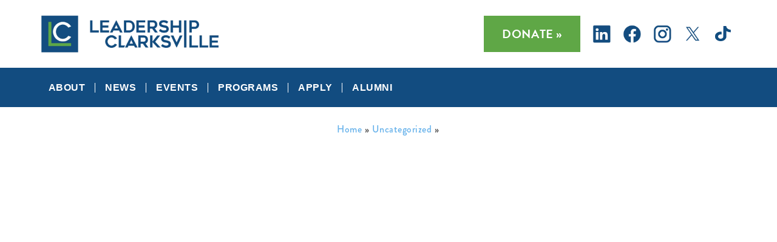

--- FILE ---
content_type: text/html; charset=UTF-8
request_url: https://leadershipclarksville.com/uncategorized/4593/
body_size: 15843
content:
<!doctype html>


<html lang="en-US">
<head><!--WPC_INSERT_CRITICAL--><!--WPC_INSERT_PRELOAD-->
	

<script type="text/placeholder" data-script-id="delayed-script-0"></script>
<script type="text/placeholder" data-script-id="delayed-script-1"></script>

	<meta charset="UTF-8">
	<meta name="description" content="Leadership Clarksville in Tennessee was founded in 1987 as an independent, executive leadership program to give community leaders a three-dimensional view of the community.">
	<meta name="viewport" content="width=device-width, initial-scale=1">
	<link rel="profile" href="http://gmpg.org/xfn/11">
	<link rel="stylesheet" href="https://use.typekit.net/ydc7vmv.css">

	<link rel="dns-prefetch" href="https://optimizerwpc.b-cdn.net" /><link rel="preconnect" href="https://optimizerwpc.b-cdn.net"><link rel="preconnect" href="https://optimize-v2.b-cdn.net/"><link rel="dns-prefetch" href="//leadershipclarksviaf8df.zapwp.com" /><link rel="preconnect" href="https://leadershipclarksviaf8df.zapwp.com"><meta name='robots' content='index, follow, max-image-preview:large, max-snippet:-1, max-video-preview:-1' />
	<style>img:is([sizes="auto" i], [sizes^="auto," i]) { contain-intrinsic-size: 3000px 1500px }</style>
	
	
	<title>- Leadership Clarksville</title>
	<link rel="canonical" href="https://leadershipclarksville.com/uncategorized/4593/" />
	<meta property="og:locale" content="en_US" />
	<meta property="og:type" content="article" />
	<meta property="og:title" content="- Leadership Clarksville" />
	<meta property="og:url" content="https://leadershipclarksville.com/uncategorized/4593/" />
	<meta property="og:site_name" content="Leadership Clarksville" />
	<meta property="article:published_time" content="2021-09-16T02:16:05+00:00" />
	<meta name="author" content="admin" />
	<meta name="twitter:card" content="summary_large_image" />
	<meta name="twitter:label1" content="Written by" />
	<meta name="twitter:data1" content="admin" />
	<script type="application/ld+json" class="yoast-schema-graph">{"@context":"https://schema.org","@graph":[{"@type":"Article","@id":"https://leadershipclarksville.com/uncategorized/4593/#article","isPartOf":{"@id":"https://leadershipclarksville.com/uncategorized/4593/"},"author":{"name":"admin","@id":"https://leadershipclarksville.com/#/schema/person/0b37d1ed15e2751282e95513fdc32420"},"headline":"","datePublished":"2021-09-16T02:16:05+00:00","mainEntityOfPage":{"@id":"https://leadershipclarksville.com/uncategorized/4593/"},"wordCount":0,"publisher":{"@id":"https://leadershipclarksville.com/#organization"},"inLanguage":"en-US"},{"@type":"WebPage","@id":"https://leadershipclarksville.com/uncategorized/4593/","url":"https://leadershipclarksville.com/uncategorized/4593/","name":"- Leadership Clarksville","isPartOf":{"@id":"https://leadershipclarksville.com/#website"},"datePublished":"2021-09-16T02:16:05+00:00","inLanguage":"en-US","potentialAction":[{"@type":"ReadAction","target":["https://leadershipclarksville.com/uncategorized/4593/"]}]},{"@type":"WebSite","@id":"https://leadershipclarksville.com/#website","url":"https://leadershipclarksville.com/","name":"Leadership Clarksville","description":"A Leadership Networking Community","publisher":{"@id":"https://leadershipclarksville.com/#organization"},"potentialAction":[{"@type":"SearchAction","target":{"@type":"EntryPoint","urlTemplate":"https://leadershipclarksville.com/?s={search_term_string}"},"query-input":{"@type":"PropertyValueSpecification","valueRequired":true,"valueName":"search_term_string"}}],"inLanguage":"en-US"},{"@type":"Organization","@id":"https://leadershipclarksville.com/#organization","name":"Leadership Clarksville","url":"https://leadershipclarksville.com/","logo":{"@type":"ImageObject","inLanguage":"en-US","@id":"https://leadershipclarksville.com/#/schema/logo/image/","url":"https://leadershipclarksville.com/wp-content/uploads/2022/08/logo-header.png","contentUrl":"https://leadershipclarksville.com/wp-content/uploads/2022/08/logo-header.png","width":900,"height":185,"caption":"Leadership Clarksville"},"image":{"@id":"https://leadershipclarksville.com/#/schema/logo/image/"}},{"@type":"Person","@id":"https://leadershipclarksville.com/#/schema/person/0b37d1ed15e2751282e95513fdc32420","name":"admin","image":{"@type":"ImageObject","inLanguage":"en-US","@id":"https://leadershipclarksville.com/#/schema/person/image/","url":"https://secure.gravatar.com/avatar/f8c8fea2406d00732c63df219fcaac0d541225fd1a6f04650fd6aff3ea9ee770?s=96&d=mm&r=g","contentUrl":"https://secure.gravatar.com/avatar/f8c8fea2406d00732c63df219fcaac0d541225fd1a6f04650fd6aff3ea9ee770?s=96&d=mm&r=g","caption":"admin"},"sameAs":["https://leadershipclarksville.com"],"url":"https://leadershipclarksville.com/author/tcg_admin/"}]}</script>
	


<link rel='dns-prefetch' href='//fonts.googleapis.com' />
<link rel="alternate" type="application/rss+xml" title="Leadership Clarksville &raquo; Feed" href="https://leadershipclarksville.com/feed/" />
<link rel="alternate" type="application/rss+xml" title="Leadership Clarksville &raquo; Comments Feed" href="https://leadershipclarksville.com/comments/feed/" />
<link rel="alternate" type="text/calendar" title="Leadership Clarksville &raquo; iCal Feed" href="https://leadershipclarksville.com/events/?ical=1" />
<script type="text/placeholder" data-script-id="delayed-script-2"></script>
<style id='wp-emoji-styles-inline-css' >

	img.wp-smiley, img.emoji {
		display: inline !important;
		border: none !important;
		box-shadow: none !important;
		height: 1em !important;
		width: 1em !important;
		margin: 0 0.07em !important;
		vertical-align: -0.1em !important;
		background: none !important;
		padding: 0 !important;
	}
</style>
<link rel='stylesheet' id='wp-block-library-css' href='https://leadershipclarksviaf8df.zapwp.com/m:0/a:https://leadershipclarksville.com/wp-includes/css/dist/block-library/style.min.css?icv=6e62a8'  media='all' />
<style id='classic-theme-styles-inline-css' >
/*! This file is auto-generated */
.wp-block-button__link{color:#fff;background-color:#32373c;border-radius:9999px;box-shadow:none;text-decoration:none;padding:calc(.667em + 2px) calc(1.333em + 2px);font-size:1.125em}.wp-block-file__button{background:#32373c;color:#fff;text-decoration:none}
</style>
<style id='global-styles-inline-css' >
:root{--wp--preset--aspect-ratio--square: 1;--wp--preset--aspect-ratio--4-3: 4/3;--wp--preset--aspect-ratio--3-4: 3/4;--wp--preset--aspect-ratio--3-2: 3/2;--wp--preset--aspect-ratio--2-3: 2/3;--wp--preset--aspect-ratio--16-9: 16/9;--wp--preset--aspect-ratio--9-16: 9/16;--wp--preset--color--black: #000000;--wp--preset--color--cyan-bluish-gray: #abb8c3;--wp--preset--color--white: #ffffff;--wp--preset--color--pale-pink: #f78da7;--wp--preset--color--vivid-red: #cf2e2e;--wp--preset--color--luminous-vivid-orange: #ff6900;--wp--preset--color--luminous-vivid-amber: #fcb900;--wp--preset--color--light-green-cyan: #7bdcb5;--wp--preset--color--vivid-green-cyan: #00d084;--wp--preset--color--pale-cyan-blue: #8ed1fc;--wp--preset--color--vivid-cyan-blue: #0693e3;--wp--preset--color--vivid-purple: #9b51e0;--wp--preset--gradient--vivid-cyan-blue-to-vivid-purple: linear-gradient(135deg,rgba(6,147,227,1) 0%,rgb(155,81,224) 100%);--wp--preset--gradient--light-green-cyan-to-vivid-green-cyan: linear-gradient(135deg,rgb(122,220,180) 0%,rgb(0,208,130) 100%);--wp--preset--gradient--luminous-vivid-amber-to-luminous-vivid-orange: linear-gradient(135deg,rgba(252,185,0,1) 0%,rgba(255,105,0,1) 100%);--wp--preset--gradient--luminous-vivid-orange-to-vivid-red: linear-gradient(135deg,rgba(255,105,0,1) 0%,rgb(207,46,46) 100%);--wp--preset--gradient--very-light-gray-to-cyan-bluish-gray: linear-gradient(135deg,rgb(238,238,238) 0%,rgb(169,184,195) 100%);--wp--preset--gradient--cool-to-warm-spectrum: linear-gradient(135deg,rgb(74,234,220) 0%,rgb(151,120,209) 20%,rgb(207,42,186) 40%,rgb(238,44,130) 60%,rgb(251,105,98) 80%,rgb(254,248,76) 100%);--wp--preset--gradient--blush-light-purple: linear-gradient(135deg,rgb(255,206,236) 0%,rgb(152,150,240) 100%);--wp--preset--gradient--blush-bordeaux: linear-gradient(135deg,rgb(254,205,165) 0%,rgb(254,45,45) 50%,rgb(107,0,62) 100%);--wp--preset--gradient--luminous-dusk: linear-gradient(135deg,rgb(255,203,112) 0%,rgb(199,81,192) 50%,rgb(65,88,208) 100%);--wp--preset--gradient--pale-ocean: linear-gradient(135deg,rgb(255,245,203) 0%,rgb(182,227,212) 50%,rgb(51,167,181) 100%);--wp--preset--gradient--electric-grass: linear-gradient(135deg,rgb(202,248,128) 0%,rgb(113,206,126) 100%);--wp--preset--gradient--midnight: linear-gradient(135deg,rgb(2,3,129) 0%,rgb(40,116,252) 100%);--wp--preset--font-size--small: 13px;--wp--preset--font-size--medium: 20px;--wp--preset--font-size--large: 36px;--wp--preset--font-size--x-large: 42px;--wp--preset--spacing--20: 0.44rem;--wp--preset--spacing--30: 0.67rem;--wp--preset--spacing--40: 1rem;--wp--preset--spacing--50: 1.5rem;--wp--preset--spacing--60: 2.25rem;--wp--preset--spacing--70: 3.38rem;--wp--preset--spacing--80: 5.06rem;--wp--preset--shadow--natural: 6px 6px 9px rgba(0, 0, 0, 0.2);--wp--preset--shadow--deep: 12px 12px 50px rgba(0, 0, 0, 0.4);--wp--preset--shadow--sharp: 6px 6px 0px rgba(0, 0, 0, 0.2);--wp--preset--shadow--outlined: 6px 6px 0px -3px rgba(255, 255, 255, 1), 6px 6px rgba(0, 0, 0, 1);--wp--preset--shadow--crisp: 6px 6px 0px rgba(0, 0, 0, 1);}:where(.is-layout-flex){gap: 0.5em;}:where(.is-layout-grid){gap: 0.5em;}body .is-layout-flex{display: flex;}.is-layout-flex{flex-wrap: wrap;align-items: center;}.is-layout-flex > :is(*, div){margin: 0;}body .is-layout-grid{display: grid;}.is-layout-grid > :is(*, div){margin: 0;}:where(.wp-block-columns.is-layout-flex){gap: 2em;}:where(.wp-block-columns.is-layout-grid){gap: 2em;}:where(.wp-block-post-template.is-layout-flex){gap: 1.25em;}:where(.wp-block-post-template.is-layout-grid){gap: 1.25em;}.has-black-color{color: var(--wp--preset--color--black) !important;}.has-cyan-bluish-gray-color{color: var(--wp--preset--color--cyan-bluish-gray) !important;}.has-white-color{color: var(--wp--preset--color--white) !important;}.has-pale-pink-color{color: var(--wp--preset--color--pale-pink) !important;}.has-vivid-red-color{color: var(--wp--preset--color--vivid-red) !important;}.has-luminous-vivid-orange-color{color: var(--wp--preset--color--luminous-vivid-orange) !important;}.has-luminous-vivid-amber-color{color: var(--wp--preset--color--luminous-vivid-amber) !important;}.has-light-green-cyan-color{color: var(--wp--preset--color--light-green-cyan) !important;}.has-vivid-green-cyan-color{color: var(--wp--preset--color--vivid-green-cyan) !important;}.has-pale-cyan-blue-color{color: var(--wp--preset--color--pale-cyan-blue) !important;}.has-vivid-cyan-blue-color{color: var(--wp--preset--color--vivid-cyan-blue) !important;}.has-vivid-purple-color{color: var(--wp--preset--color--vivid-purple) !important;}.has-black-background-color{background-color: var(--wp--preset--color--black) !important;}.has-cyan-bluish-gray-background-color{background-color: var(--wp--preset--color--cyan-bluish-gray) !important;}.has-white-background-color{background-color: var(--wp--preset--color--white) !important;}.has-pale-pink-background-color{background-color: var(--wp--preset--color--pale-pink) !important;}.has-vivid-red-background-color{background-color: var(--wp--preset--color--vivid-red) !important;}.has-luminous-vivid-orange-background-color{background-color: var(--wp--preset--color--luminous-vivid-orange) !important;}.has-luminous-vivid-amber-background-color{background-color: var(--wp--preset--color--luminous-vivid-amber) !important;}.has-light-green-cyan-background-color{background-color: var(--wp--preset--color--light-green-cyan) !important;}.has-vivid-green-cyan-background-color{background-color: var(--wp--preset--color--vivid-green-cyan) !important;}.has-pale-cyan-blue-background-color{background-color: var(--wp--preset--color--pale-cyan-blue) !important;}.has-vivid-cyan-blue-background-color{background-color: var(--wp--preset--color--vivid-cyan-blue) !important;}.has-vivid-purple-background-color{background-color: var(--wp--preset--color--vivid-purple) !important;}.has-black-border-color{border-color: var(--wp--preset--color--black) !important;}.has-cyan-bluish-gray-border-color{border-color: var(--wp--preset--color--cyan-bluish-gray) !important;}.has-white-border-color{border-color: var(--wp--preset--color--white) !important;}.has-pale-pink-border-color{border-color: var(--wp--preset--color--pale-pink) !important;}.has-vivid-red-border-color{border-color: var(--wp--preset--color--vivid-red) !important;}.has-luminous-vivid-orange-border-color{border-color: var(--wp--preset--color--luminous-vivid-orange) !important;}.has-luminous-vivid-amber-border-color{border-color: var(--wp--preset--color--luminous-vivid-amber) !important;}.has-light-green-cyan-border-color{border-color: var(--wp--preset--color--light-green-cyan) !important;}.has-vivid-green-cyan-border-color{border-color: var(--wp--preset--color--vivid-green-cyan) !important;}.has-pale-cyan-blue-border-color{border-color: var(--wp--preset--color--pale-cyan-blue) !important;}.has-vivid-cyan-blue-border-color{border-color: var(--wp--preset--color--vivid-cyan-blue) !important;}.has-vivid-purple-border-color{border-color: var(--wp--preset--color--vivid-purple) !important;}.has-vivid-cyan-blue-to-vivid-purple-gradient-background{background: var(--wp--preset--gradient--vivid-cyan-blue-to-vivid-purple) !important;}.has-light-green-cyan-to-vivid-green-cyan-gradient-background{background: var(--wp--preset--gradient--light-green-cyan-to-vivid-green-cyan) !important;}.has-luminous-vivid-amber-to-luminous-vivid-orange-gradient-background{background: var(--wp--preset--gradient--luminous-vivid-amber-to-luminous-vivid-orange) !important;}.has-luminous-vivid-orange-to-vivid-red-gradient-background{background: var(--wp--preset--gradient--luminous-vivid-orange-to-vivid-red) !important;}.has-very-light-gray-to-cyan-bluish-gray-gradient-background{background: var(--wp--preset--gradient--very-light-gray-to-cyan-bluish-gray) !important;}.has-cool-to-warm-spectrum-gradient-background{background: var(--wp--preset--gradient--cool-to-warm-spectrum) !important;}.has-blush-light-purple-gradient-background{background: var(--wp--preset--gradient--blush-light-purple) !important;}.has-blush-bordeaux-gradient-background{background: var(--wp--preset--gradient--blush-bordeaux) !important;}.has-luminous-dusk-gradient-background{background: var(--wp--preset--gradient--luminous-dusk) !important;}.has-pale-ocean-gradient-background{background: var(--wp--preset--gradient--pale-ocean) !important;}.has-electric-grass-gradient-background{background: var(--wp--preset--gradient--electric-grass) !important;}.has-midnight-gradient-background{background: var(--wp--preset--gradient--midnight) !important;}.has-small-font-size{font-size: var(--wp--preset--font-size--small) !important;}.has-medium-font-size{font-size: var(--wp--preset--font-size--medium) !important;}.has-large-font-size{font-size: var(--wp--preset--font-size--large) !important;}.has-x-large-font-size{font-size: var(--wp--preset--font-size--x-large) !important;}
:where(.wp-block-post-template.is-layout-flex){gap: 1.25em;}:where(.wp-block-post-template.is-layout-grid){gap: 1.25em;}
:where(.wp-block-columns.is-layout-flex){gap: 2em;}:where(.wp-block-columns.is-layout-grid){gap: 2em;}
:root :where(.wp-block-pullquote){font-size: 1.5em;line-height: 1.6;}
</style>
<link rel='stylesheet' id='responsive-lightbox-nivo_lightbox-css-css' href='https://leadershipclarksviaf8df.zapwp.com/m:0/a:https://leadershipclarksville.com/wp-content/plugins/responsive-lightbox-lite/assets/nivo-lightbox/nivo-lightbox.css?icv=6e62a8'  media='all' />
<link rel='stylesheet' id='responsive-lightbox-nivo_lightbox-css-d-css' href='https://leadershipclarksviaf8df.zapwp.com/m:0/a:https://leadershipclarksville.com/wp-content/plugins/responsive-lightbox-lite/assets/nivo-lightbox/themes/default/default.css?icv=6e62a8'  media='all' />
<link rel='stylesheet' id='wp-components-css' href='https://leadershipclarksviaf8df.zapwp.com/m:0/a:https://leadershipclarksville.com/wp-includes/css/dist/components/style.min.css?icv=6e62a8'  media='all' />
<link rel='stylesheet' id='godaddy-styles-css' href='https://leadershipclarksviaf8df.zapwp.com/m:0/a:https://leadershipclarksville.com/wp-content/mu-plugins/vendor/wpex/godaddy-launch/includes/Dependencies/GoDaddy/Styles/build/latest.css?icv=6e62a8'  media='all' />
<link rel='stylesheet' id='leadership_clarksville-style-css' href='https://leadershipclarksviaf8df.zapwp.com/m:0/a:https://leadershipclarksville.com/wp-content/themes/leadershipclarksville/style.css?icv=6e62a8'  media='all' />
<link rel='stylesheet' id='mm-compiled-options-mobmenu-css' href='https://leadershipclarksviaf8df.zapwp.com/m:0/a:https://leadershipclarksville.com/wp-content/uploads/dynamic-mobmenu.css?icv=6e62a8'  media='all' />
<link rel='stylesheet' id='mm-google-webfont-dosis-css' href='//fonts.googleapis.com/css?family=Dosis%3Ainherit%2C400&#038;subset=latin%2Clatin-ext&#038;ver=6.8.3'  media='all' />
<link rel='stylesheet' id='cssmobmenu-icons-css' href='https://leadershipclarksviaf8df.zapwp.com/m:0/a:https://leadershipclarksville.com/wp-content/plugins/mobile-menu/includes/css/mobmenu-icons.css?icv=6e62a8'  media='all' />
<link rel='stylesheet' id='cssmobmenu-css' href='https://leadershipclarksviaf8df.zapwp.com/m:0/a:https://leadershipclarksville.com/wp-content/plugins/mobile-menu/includes/css/mobmenu.css?icv=6e62a8'  media='all' />
<script >var n489D_vars={"triggerDomEvent":"true", "delayOn":"false", "triggerElementor":"true", "linkPreload":"false", "excludeLink":["add-to-cart"]};</script><script type="text/placeholder" data-script-id="delayed-script-3"></script><style >.wpc-bgLazy,.wpc-bgLazy>*{background-image:none!important;}</style><script type="text/placeholder" data-script-id="delayed-script-4"></script>
<script type="text/placeholder" data-script-id="delayed-script-5"></script>
<script type="text/placeholder" data-script-id="delayed-script-6"></script>
<script type="text/placeholder" data-script-id="delayed-script-7"></script>
<script type="text/placeholder" data-script-id="delayed-script-8"></script>
<script type="text/placeholder" data-script-id="delayed-script-9"></script>
<script type="text/placeholder" data-script-id="delayed-script-10"></script>
<script type="text/placeholder" data-script-id="delayed-script-11"></script>
<link rel="https://api.w.org/" href="https://leadershipclarksville.com/wp-json/" /><link rel="alternate" title="JSON" type="application/json" href="https://leadershipclarksville.com/wp-json/wp/v2/posts/4593" /><link rel="EditURI" type="application/rsd+xml" title="RSD" href="https://leadershipclarksville.com/xmlrpc.php?rsd" />
<meta name="generator" content="WordPress 6.8.3" />
<link rel='shortlink' href='https://leadershipclarksville.com/?p=4593' />
<link rel="alternate" title="oEmbed (JSON)" type="application/json+oembed" href="https://leadershipclarksville.com/wp-json/oembed/1.0/embed?url=https%3A%2F%2Fleadershipclarksville.com%2Funcategorized%2F4593%2F" />
<link rel="alternate" title="oEmbed (XML)" type="text/xml+oembed" href="https://leadershipclarksville.com/wp-json/oembed/1.0/embed?url=https%3A%2F%2Fleadershipclarksville.com%2Funcategorized%2F4593%2F&#038;format=xml" />
 <style> .ppw-ppf-input-container { background-color: !important; padding: px!important; border-radius: px!important; } .ppw-ppf-input-container div.ppw-ppf-headline { font-size: px!important; font-weight: !important; color: !important; } .ppw-ppf-input-container div.ppw-ppf-desc { font-size: px!important; font-weight: !important; color: !important; } .ppw-ppf-input-container label.ppw-pwd-label { font-size: px!important; font-weight: !important; color: !important; } div.ppwp-wrong-pw-error { font-size: px!important; font-weight: !important; color: #dc3232!important; background: !important; } .ppw-ppf-input-container input[type='submit'] { color: !important; background: !important; } .ppw-ppf-input-container input[type='submit']:hover { color: !important; background: !important; } .ppw-ppf-desc-below { font-size: px!important; font-weight: !important; color: !important; } </style>  <style> .ppw-form { background-color: !important; padding: px!important; border-radius: px!important; } .ppw-headline.ppw-pcp-pf-headline { font-size: px!important; font-weight: !important; color: !important; } .ppw-description.ppw-pcp-pf-desc { font-size: px!important; font-weight: !important; color: !important; } .ppw-pcp-pf-desc-above-btn { display: block; } .ppw-pcp-pf-desc-below-form { font-size: px!important; font-weight: !important; color: !important; } .ppw-input label.ppw-pcp-password-label { font-size: px!important; font-weight: !important; color: !important; } .ppw-form input[type='submit'] { color: !important; background: !important; } .ppw-form input[type='submit']:hover { color: !important; background: !important; } div.ppw-error.ppw-pcp-pf-error-msg { font-size: px!important; font-weight: !important; color: #dc3232!important; background: !important; } </style> <meta name="tec-api-version" content="v1"><meta name="tec-api-origin" content="https://leadershipclarksville.com"><link rel="alternate" href="https://leadershipclarksville.com/wp-json/tribe/events/v1/" /><link rel="icon" href="https://leadershipclarksviaf8df.zapwp.com/q:i/r:0/wp:1/w:1/u:https://leadershipclarksville.com/wp-content/uploads/2022/08/favicon-150x150.png" sizes="32x32" />
<link rel="icon" href="https://leadershipclarksviaf8df.zapwp.com/q:i/r:0/wp:1/w:1/u:https://leadershipclarksville.com/wp-content/uploads/2022/08/favicon.png" sizes="192x192" />
<link rel="apple-touch-icon" href="https://leadershipclarksviaf8df.zapwp.com/q:i/r:0/wp:1/w:1/u:https://leadershipclarksville.com/wp-content/uploads/2022/08/favicon.png" />
<meta name="msapplication-TileImage" content="https://leadershipclarksviaf8df.zapwp.com/q:i/r:0/wp:1/w:1/u:https://leadershipclarksville.com/wp-content/uploads/2022/08/favicon.png" />
		<style  id="wp-custom-css">
			.main-navigation{height:65px !important;}
ul#primary-menu{padding-top:25px !important;}		</style>
		
    
    <style >
        
    /* Multi-row tables */
    @media (max-width: 969px) {

        .mtr-table tbody,
        .mtr-table {
        	width: 100% !important;
            display: table !important;
        }

        .mtr-table tr,
        .mtr-table .mtr-th-tag,
        .mtr-table .mtr-td-tag {
        	display: block !important;
            clear: both !important;
            height: auto !important;
        }

        .mtr-table .mtr-td-tag,
        .mtr-table .mtr-th-tag {
        	text-align: right !important;
            width: auto !important;
            box-sizing: border-box !important;
            overflow: auto !important;
        }
    
            .mtr-table .mtr-cell-content {
            	text-align: left !important;
                width: 100%;
                padding-left: 6px;
                box-sizing: border-box;
            }
            
        .mtr-table tbody,
        .mtr-table tr,
        .mtr-table {
        	border: none !important;
            padding: 0 !important;
        }

        .mtr-table .mtr-td-tag,
        .mtr-table .mtr-th-tag {
        	border: none;
        }

        .mtr-table tr:nth-child(even) .mtr-td-tag,
        .mtr-table tr:nth-child(even) .mtr-th-tag {
            border-bottom: 1px solid #dddddd !important;
            border-left: 1px solid #dddddd !important;
            border-right: 1px solid #dddddd !important;
            border-top: none !important;
        }

        .mtr-table tr:nth-child(odd) .mtr-td-tag,
        .mtr-table tr:nth-child(odd) .mtr-th-tag {
            border-bottom: 1px solid #bbbbbb !important;
            border-left: 1px solid #bbbbbb !important;
            border-right: 1px solid #bbbbbb !important;
            border-top: none !important;
        }

        .mtr-table tr:first-of-type td:first-of-type,
        .mtr-table tr:first-of-type th:first-of-type {
            border-top: 1px solid #bbbbbb !important;
        }

        .mtr-table.mtr-thead-td tr:nth-of-type(2) td:first-child,
        .mtr-table.mtr-thead-td tr:nth-of-type(2) th:first-child,
        .mtr-table.mtr-tr-th tr:nth-of-type(2) td:first-child,
        .mtr-table.mtr-tr-th tr:nth-of-type(2) th:first-child,
        .mtr-table.mtr-tr-td tr:nth-of-type(2) td:first-child,
        .mtr-table.mtr-tr-td tr:nth-of-type(2) th:first-child {
            border-top: 1px solid #dddddd !important;
        }
            .mtr-table tr:nth-child(even),
            .mtr-table tr:nth-child(even) .mtr-td-tag,
            .mtr-table tr:nth-child(even) .mtr-th-tag {
                background: #ffffff !important;
            }

            .mtr-table tr:nth-child(odd),
            .mtr-table tr:nth-child(odd) .mtr-td-tag,
            .mtr-table tr:nth-child(odd) .mtr-th-tag {
                background: #dddddd !important;
            }
        .mtr-table .mtr-td-tag,
        .mtr-table .mtr-td-tag:first-child,
        .mtr-table .mtr-th-tag,
        .mtr-table .mtr-th-tag:first-child {
            padding: 5px 10px !important;
        }
        
        .mtr-table td[data-mtr-content]:before,
        .mtr-table th[data-mtr-content]:before {
        	display: inline-block !important;
        	content: attr(data-mtr-content) !important;
        	float: left !important;
            text-align: left !important;
            white-space: pre-line !important;
        }
        
        .mtr-table thead,
        .mtr-table.mtr-tr-th tr:first-of-type,
        .mtr-table.mtr-tr-td tr:first-of-type,
        .mtr-table colgroup {
        	display: none !important;
        }
    
        .mtr-cell-content {
            max-width: 75% !important;
            display: inline-block !important;
        }
            
        .mtr-table td[data-mtr-content]:before,
        .mtr-table th[data-mtr-content]:before {
            max-width: 25% !important;
        }
            
    }
    
    /* Single-row tables */
    @media (max-width: 650px) {

        .mtr-one-row-table .mtr-td-tag,
        .mtr-one-row-table .mtr-th-tag {
            box-sizing: border-box !important;
        }

        .mtr-one-row-table colgroup {
        	display: none !important;
        }

    
        .mtr-one-row-table tbody,
        .mtr-one-row-table tr,
        .mtr-one-row-table {
        	border: none !important;
            padding: 0 !important;
            width: 100% !important;
            display: block;
        }

        .mtr-one-row-table .mtr-td-tag,
        .mtr-one-row-table .mtr-th-tag {
            border: none;
        }
        
        .mtr-one-row-table .mtr-td-tag,
        .mtr-one-row-table .mtr-th-tag {
        	display: block !important;
            width: 50% !important;
        }
        .mtr-one-row-table tr {
            display: flex !important;
            flex-wrap: wrap !important;
        }
        
            .mtr-one-row-table td:nth-child(4n+1),
            .mtr-one-row-table th:nth-child(4n+1),
            .mtr-one-row-table td:nth-child(4n+2),
            .mtr-one-row-table th:nth-child(4n+2) {
                background: #dddddd !important;
            }

            .mtr-one-row-table th:nth-child(2n+1),
            .mtr-one-row-table td:nth-child(2n+1) {
                border-right: 1px solid #bbbbbb !important;
                border-left: 1px solid #bbbbbb !important;
            }

            .mtr-one-row-table td:nth-child(2n+2),
            .mtr-one-row-table th:nth-child(2n+2) {
                border-right: 1px solid #bbbbbb !important;
            }

            /* last two */
            .mtr-one-row-table td:nth-last-child(-n+2),
            .mtr-one-row-table th:nth-last-child(-n+2) {
                border-bottom: 1px solid #bbbbbb !important;
            }
            
        .mtr-one-row-table .mtr-td-tag,
        .mtr-one-row-table .mtr-th-tag {
            border-top: 1px solid #bbbbbb !important;
            padding: 5px 10px !important;
        }
        
    }
    </style>
    
        
	<meta name="google-site-verification" content="Kphdq34ONXP0D-uP5HYNzcPe1dHtnYqCCB0cKpYDyvM" />
</head>

<body class="wp-singular post-template-default single single-post postid-4593 single-format-standard wp-custom-logo wp-theme-leadershipclarksville tribe-no-js metaslider-plugin mob-menu-slideout-over">
<div id="page" class="site">
	<a class="skip-link screen-reader-text" href="#content">Skip to content</a>

	<header id="masthead" class="site-header">

		<div class="page-wrap site-branding-cta">

			<div class="site-branding" itemscope itemtype="http://schema.org/ImageObject">

												<a href="https://leadershipclarksville.com/" class="custom-logo-link" rel="home"><img src="https://leadershipclarksviaf8df.zapwp.com/q:i/r:0/wp:1/w:1/u:https://leadershipclarksville.com/wp-content/uploads/2022/08/logo-header.png" width="900" height="185" alt="Leadership Clarksville" sizes="(max-width: 900px) 100vw, 900px" wpc-size="preserve" class="wps-ic-live-cdn wps-ic-logo wpc-excluded-adaptive custom-logo wpc-excluded-adaptive wpc-lazy-skipped3" wpc-data="excluded-adaptive" fetchpriority="high" alt="Leadership Clarksville" /></a>				
									<p class="site-description screen-reader-text">A Leadership Networking Community</p>
				
				<div class="cta-container">
					<a class="button button-green-bg" href="https://leadershipclarksville.com/donate/">Donate&nbsp;&raquo;</a>
					<div class="social">
						<a href="https://www.linkedin.com/company/leadership-clarksville" target="_blank"><img src="https://leadershipclarksviaf8df.zapwp.com/q:i/r:0/wp:1/w:1/u:https://leadershipclarksville.com/wp-content/themes/leadershipclarksville/images/linkedin-icon-blue.png" alt="Linkedin Icon" class="wps-ic-live-cdn wpc-excluded-adaptive wpc-lazy-skipped1 icon wpc-excluded-adaptive wpc-lazy-skipped3" wpc-data="excluded-adaptive" fetchpriority="high" alt="Linkedin Icon" /></a>
						<a href="https://www.facebook.com/Leadership-Clarksville-161619407318231/?ref=br_tf" target="_blank"><img src="https://leadershipclarksviaf8df.zapwp.com/q:i/r:0/wp:1/w:1/u:https://leadershipclarksville.com/wp-content/themes/leadershipclarksville/images/facebook-icon-blue.png" alt="Facebook Icon" class="wps-ic-live-cdn wpc-excluded-adaptive wpc-lazy-skipped1 icon wpc-excluded-adaptive wpc-lazy-skipped3" wpc-data="excluded-adaptive" fetchpriority="high" alt="Facebook Icon" /></a>
						<a href="https://www.instagram.com/leadership_clarksville/" target="_blank"><img src="https://leadershipclarksviaf8df.zapwp.com/q:i/r:0/wp:1/w:1/u:https://leadershipclarksville.com/wp-content/themes/leadershipclarksville/images/instagram-icon-blue.png" alt="Instagram Icon" class="wps-ic-live-cdn wpc-excluded-adaptive wpc-lazy-skipped1 icon wpc-excluded-adaptive wpc-lazy-skipped3" wpc-data="excluded-adaptive" fetchpriority="high" alt="Instagram Icon" /></a>
						<a href="https://x.com/LeadClark" target="_blank"><img class="icon" src="https://leadershipclarksviaf8df.zapwp.com/q:i/r:0/wp:1/w:1/u:https://leadershipclarksville.com/wp-content/themes/leadershipclarksville/images/twitter-icon-blue.png" alt="Twitter Icon"></a>
						<a href="https://www.tiktok.com/@leadershipclarksville" target="_blank"><img loading="lazy" data-count="6" src="[data-uri]" data-src="https://leadershipclarksviaf8df.zapwp.com/q:i/r:0/wp:1/w:1/u:https://leadershipclarksville.com/wp-content/themes/leadershipclarksville/images/tiktok.png" alt="TikTock Icon" data-wpc-loaded="true" class="wps-ic-live-cdn wps-ic-lazy-image icon tiktok" loading="lazy" alt="TikTock Icon" /></a>
					</div>
				</div>

			</div>
		</div>

		<nav id="site-navigation" class="main-navigation">
			<div class="page-wrap">
				
				<div class="menu-desktop-menu-container"><ul id="primary-menu" class="menu"><li id="menu-item-5569" class="menu-item menu-item-type-post_type menu-item-object-page menu-item-has-children menu-item-5569"><a href="https://leadershipclarksville.com/about/">About</a>
<ul class="sub-menu">
	<li id="menu-item-5570" class="menu-item menu-item-type-post_type menu-item-object-page menu-item-5570"><a href="https://leadershipclarksville.com/about/history/">History</a></li>
	<li id="menu-item-5571" class="menu-item menu-item-type-post_type menu-item-object-page menu-item-5571"><a href="https://leadershipclarksville.com/about/mission/">Mission</a></li>
	<li id="menu-item-5590" class="menu-item menu-item-type-post_type menu-item-object-page menu-item-5590"><a href="https://leadershipclarksville.com/about/sponsors/">Sponsors</a></li>
	<li id="menu-item-5573" class="menu-item menu-item-type-post_type menu-item-object-page menu-item-5573"><a href="https://leadershipclarksville.com/about/contact/">Contact</a></li>
</ul>
</li>
<li id="menu-item-5919" class="menu-item menu-item-type-post_type menu-item-object-page menu-item-5919"><a href="https://leadershipclarksville.com/news/">News</a></li>
<li id="menu-item-5920" class="menu-item menu-item-type-post_type menu-item-object-page menu-item-has-children menu-item-5920"><a href="https://leadershipclarksville.com/events/">Events</a>
<ul class="sub-menu">
	<li id="menu-item-6019" class="menu-item menu-item-type-post_type menu-item-object-page menu-item-6019"><a href="https://leadershipclarksville.com/events/">Leadership Clarksville Events</a></li>
	<li id="menu-item-6013" class="menu-item menu-item-type-post_type menu-item-object-page menu-item-6013"><a href="https://leadershipclarksville.com/clarksville-montgomery-county-event-calendars/">Clarksville-MoCo Event Calendars</a></li>
</ul>
</li>
<li id="menu-item-5577" class="menu-item menu-item-type-post_type menu-item-object-page menu-item-has-children menu-item-5577"><a href="https://leadershipclarksville.com/programs/">Programs</a>
<ul class="sub-menu">
	<li id="menu-item-5581" class="menu-item menu-item-type-post_type menu-item-object-page menu-item-5581"><a href="https://leadershipclarksville.com/programs/youth/">Youth Program</a></li>
	<li id="menu-item-5578" class="menu-item menu-item-type-post_type menu-item-object-page menu-item-5578"><a href="https://leadershipclarksville.com/programs/adult-program/">Adult Program</a></li>
	<li id="menu-item-5580" class="menu-item menu-item-type-post_type menu-item-object-page menu-item-5580"><a href="https://leadershipclarksville.com/programs/current-class/">Current Class</a></li>
	<li id="menu-item-5579" class="menu-item menu-item-type-post_type menu-item-object-page menu-item-5579"><a href="https://leadershipclarksville.com/programs/projects/">Class of 2022 Topics</a></li>
	<li id="menu-item-6118" class="menu-item menu-item-type-post_type menu-item-object-page menu-item-6118"><a href="https://leadershipclarksville.com/programs/class-of-2023-study-group-topics/">Class of 2023 Topics</a></li>
	<li id="menu-item-7019" class="menu-item menu-item-type-post_type menu-item-object-page menu-item-7019"><a href="https://leadershipclarksville.com/class-of-2024-study-group-topics/">Class of 2024 Topics</a></li>
</ul>
</li>
<li id="menu-item-5582" class="menu-item menu-item-type-post_type menu-item-object-page menu-item-has-children menu-item-5582"><a href="https://leadershipclarksville.com/apply/">Apply</a>
<ul class="sub-menu">
	<li id="menu-item-5585" class="menu-item menu-item-type-post_type menu-item-object-page menu-item-5585"><a href="https://leadershipclarksville.com/apply/youth-leadership-clarksville-application-form/">Youth Application</a></li>
	<li id="menu-item-5583" class="menu-item menu-item-type-post_type menu-item-object-page menu-item-5583"><a href="https://leadershipclarksville.com/apply/adult-application/">Adult Application</a></li>
</ul>
</li>
<li id="menu-item-5586" class="menu-item menu-item-type-post_type menu-item-object-page menu-item-has-children menu-item-5586"><a href="https://leadershipclarksville.com/alumni/">Alumni</a>
<ul class="sub-menu">
	<li id="menu-item-5587" class="menu-item menu-item-type-post_type menu-item-object-page menu-item-5587"><a href="https://leadershipclarksville.com/alumni/pay-dues/">Member Renewal</a></li>
	<li id="menu-item-7091" class="menu-item menu-item-type-post_type menu-item-object-page menu-item-7091"><a href="https://leadershipclarksville.com/alumni-directory/">Alumni Directory</a></li>
</ul>
</li>
</ul></div>
				
			</div>
		</nav>

	</header>

	<div id="content" class="site-content">

	<div id="primary" class="content-area">
		<main id="main" class="site-main">

		
<article id="post-4593" class="post-4593 post type-post status-publish format-standard hentry category-uncategorized">

	<header class="entry-header">
		<div class="page-wrap">
			<h1 class="entry-title"><iframe data-wpc-src="https://www.facebook.com/plugins/post.php?href=https%3A%2F%2Fwww.facebook.com%2Fleadershipclarksville%2Fposts%2F2676978835782263&#038;show_text=true&#038;width=500" width="500" height="628" style="border:none;overflow:hidden" allowfullscreen="true" allow="autoplay; clipboard-write; encrypted-media; picture-in-picture; web-share" class="wpc-iframe-delay"></iframe></h1>
			<div class="breadcrumb">
				
<span property="itemListElement" typeof="ListItem"><a property="item" typeof="WebPage" title="Go to Leadership Clarksville." href="https://leadershipclarksville.com" class="home" ><span property="name">Home</span></a><meta property="position" content="1"></span> &raquo; <span property="itemListElement" typeof="ListItem"><a property="item" typeof="WebPage" title="Go to the Uncategorized Category archives." href="https://leadershipclarksville.com/category/uncategorized/" class="taxonomy category" ><span property="name">Uncategorized</span></a><meta property="position" content="2"></span> &raquo; <span property="itemListElement" typeof="ListItem"><span property="name" class="post post-post current-item"><iframe data-wpc-src="https://www.facebook.com/plugins/post.php?href=https%3A%2F%2Fwww.facebook.com%2Fleadershipclarksville%2Fposts%2F2676978835782263&#038;show_text=true&#038;width=500" width="500" height="628" style="border:none;overflow:hidden" allowfullscreen="true" allow="autoplay; clipboard-write; encrypted-media; picture-in-picture; web-share" class="wpc-iframe-delay"></iframe></span><meta property="url" content="https://leadershipclarksville.com/uncategorized/4593/"><meta property="position" content="3"></span>			</div>
		</div>
	</header>

	<div class="page-wrap">
		<div class="entry-container">
			<div class="entry-content">

							</div>

					</div>

	</div>

</article>

			
							
			

			
		</main>
	</div>


	</div>

				<div class="support-interior-container">
				<div class="page-wrap"> 							<h2 class="heading"><span>Lend Your Support</span></h2> 
						<div class="link-container"> 
								<a class="link" href="https://leadershipclarksville.com/alumni/pay-dues/" target="_self">
									Renew Your Membership&nbsp;&raquo;
								</a>
								<span>|</span> 
								<a class="link" href="https://leadershipclarksville.com/donate/sponsors/" target="_self">
									Become A Sponsor&nbsp;&raquo;
								</a>
								<span>|</span> 
								<a class="link" href="https://leadershipclarksville.com/donate/" target="_self">
									Make A Donation&nbsp;&raquo;
								</a> 
						</div> 
				</div>
			</div> 
	<footer id="colophon" class="site-footer">

		<div class="page-wrap">
			<div class="site-info">

				<div class="contact">
					<a href="https://leadershipclarksville.com/" rel="home">
						<img src="https://leadershipclarksviaf8df.zapwp.com/q:i/r:0/wp:1/w:1/u:https://leadershipclarksville.com/wp-content/themes/leadershipclarksville/images/logo-footer.png" alt="Leadership Clarksville Logo" class="wps-ic-live-cdn wps-ic-logo wpc-excluded-adaptive logo" wpc-data="excluded-adaptive" alt="Leadership Clarksville Logo" />
					</a>

					<address class="address">
						<em>Need to get in touch?</em>
						<a class="email" href="mailto:dir&#101;&#99;&#116;or&#64;le&#97;de&#114;&#115;h&#105;p&#99;&#108;a&#114;&#107;svil&#108;e.co&#109;" target="_blank">
							d&#105;&#114;e&#99;&#116;&#111;&#114;&#64;l&#101;&#97;d&#101;rs&#104;&#105;&#112;&#99;l&#97;rks&#118;ill&#101;&#46;&#99;&#111;&#109;						</a>
						<a class="phone" href="tel:9316453322">931.645.3322</a>
					</address>
				</div>

			</div>
		</div>

		<div class="copyright-bar">
			<div class="page-wrap">
				<span class="copyright">&copy;2026 Leadership Clarksville - All Rights Reserved</span>
				<span class="tcg">
					<a href="https://thinkthrive.com/" target="_blank">Website Design and Development by Thrive Creative Group</a>
				</span>
			</div>
		</div>

	</footer>
</div>

<script type="text/placeholder" data-script-id="delayed-script-12"></script>
<a rel="nofollow" style="display:none" href="https://leadershipclarksville.com/?blackhole=26631fc7b0" title="Do NOT follow this link or you will be banned from the site!">Leadership Clarksville</a>
		<script type="text/placeholder" data-script-id="delayed-script-13"></script>
		<div class="mobmenu-overlay"></div><div class="mob-menu-header-holder mobmenu"  data-menu-display="mob-menu-slideout-over" data-autoclose-submenus="1" data-open-icon="down-open" data-close-icon="up-open"><div  class="mobmenul-container"><a href="#" class="mobmenu-left-bt mobmenu-trigger-action" data-panel-target="mobmenu-left-panel" aria-label="Left Menu Button"><i class="mob-icon-menu mob-menu-icon"></i><i class="mob-icon-cancel-1 mob-cancel-button"></i></a></div><div class="mob-menu-logo-holder"><a href="https://leadershipclarksville.com" class="headertext"><img src="https://leadershipclarksviaf8df.zapwp.com/q:i/r:0/wp:1/w:1/u:https://leadershipclarksville.com/wp-content/uploads/2022/08/logo-header.png" alt="Leadership Clarksville" class="wps-ic-live-cdn wps-ic-logo wpc-excluded-adaptive mob-standard-logo" wpc-data="excluded-adaptive" alt="Leadership Clarksville" /><img src="https://leadershipclarksviaf8df.zapwp.com/q:i/r:0/wp:1/w:1/u:https://leadershipclarksville.com/wp-content/uploads/2022/08/logo-header.png" alt="Logo Header Menu" class="wps-ic-live-cdn wps-ic-logo wpc-excluded-adaptive mob-retina-logo" wpc-data="excluded-adaptive" alt="Logo Header Menu" /></a></div><div class="mobmenur-container"></div></div>
		<div class="mobmenu-left-alignment mobmenu-panel mobmenu-left-panel  ">
		<a href="#" class="mobmenu-left-bt" aria-label="Left Menu Button"><i class="mob-icon-cancel-1 mob-cancel-button"></i></a>

		<div class="mobmenu-content">
		<div class="menu-mobile-menu-container"><ul id="mobmenuleft" class="wp-mobile-menu" role="menubar" aria-label="Main navigation for mobile devices"><li role="none"  class="menu-item menu-item-type-post_type menu-item-object-page menu-item-has-children menu-item-5740"><a href="https://leadershipclarksville.com/about/" role="menuitem" class="">About</a>
<ul  role='menu' class="sub-menu ">
	<li role="none"  class="menu-item menu-item-type-post_type menu-item-object-page menu-item-5741"><a href="https://leadershipclarksville.com/about/history/" role="menuitem" class="">History</a></li>	<li role="none"  class="menu-item menu-item-type-post_type menu-item-object-page menu-item-5742"><a href="https://leadershipclarksville.com/about/mission/" role="menuitem" class="">Mission</a></li>	<li role="none"  class="menu-item menu-item-type-post_type menu-item-object-page menu-item-5761"><a href="https://leadershipclarksville.com/about/sponsors/" role="menuitem" class="">Sponsors</a></li>	<li role="none"  class="menu-item menu-item-type-post_type menu-item-object-page menu-item-5744"><a href="https://leadershipclarksville.com/about/contact/" role="menuitem" class="">Contact</a></li></ul>
</li><li role="none"  class="menu-item menu-item-type-post_type menu-item-object-page menu-item-has-children menu-item-5747"><a href="https://leadershipclarksville.com/events/" role="menuitem" class="">Events</a>
<ul  role='menu' class="sub-menu ">
	<li role="none"  class="menu-item menu-item-type-post_type menu-item-object-page menu-item-6012"><a href="https://leadershipclarksville.com/clarksville-montgomery-county-event-calendars/" role="menuitem" class="">Clarksville-MoCo Event Calendars</a></li></ul>
</li><li role="none"  class="menu-item menu-item-type-post_type menu-item-object-page menu-item-5746"><a href="https://leadershipclarksville.com/news/" role="menuitem" class="">News</a></li><li role="none"  class="menu-item menu-item-type-post_type menu-item-object-page menu-item-has-children menu-item-5748"><a href="https://leadershipclarksville.com/programs/" role="menuitem" class="">Programs</a>
<ul  role='menu' class="sub-menu ">
	<li role="none"  class="menu-item menu-item-type-post_type menu-item-object-page menu-item-5752"><a href="https://leadershipclarksville.com/programs/youth/" role="menuitem" class="">Youth Program</a></li>	<li role="none"  class="menu-item menu-item-type-post_type menu-item-object-page menu-item-5749"><a href="https://leadershipclarksville.com/programs/adult-program/" role="menuitem" class="">Adult Program</a></li>	<li role="none"  class="menu-item menu-item-type-post_type menu-item-object-page menu-item-5751"><a href="https://leadershipclarksville.com/programs/current-class/" role="menuitem" class="">Current Class</a></li>	<li role="none"  class="menu-item menu-item-type-post_type menu-item-object-page menu-item-5750"><a href="https://leadershipclarksville.com/programs/projects/" role="menuitem" class="">Class of 2022 Topics</a></li>	<li role="none"  class="menu-item menu-item-type-post_type menu-item-object-page menu-item-6352"><a href="https://leadershipclarksville.com/programs/class-of-2023-study-group-topics/" role="menuitem" class="">Class of 2023 Topics</a></li></ul>
</li><li role="none"  class="menu-item menu-item-type-post_type menu-item-object-page menu-item-has-children menu-item-5753"><a href="https://leadershipclarksville.com/apply/" role="menuitem" class="">Apply</a>
<ul  role='menu' class="sub-menu ">
	<li role="none"  class="menu-item menu-item-type-post_type menu-item-object-page menu-item-5755"><a href="https://leadershipclarksville.com/apply/youth-leadership-clarksville-application-form/" role="menuitem" class="">Youth Application</a></li>	<li role="none"  class="menu-item menu-item-type-post_type menu-item-object-page menu-item-5754"><a href="https://leadershipclarksville.com/apply/adult-application/" role="menuitem" class="">Adult Application</a></li></ul>
</li><li role="none"  class="menu-item menu-item-type-post_type menu-item-object-page menu-item-has-children menu-item-5756"><a href="https://leadershipclarksville.com/alumni/" role="menuitem" class="">Alumni</a>
<ul  role='menu' class="sub-menu ">
	<li role="none"  class="menu-item menu-item-type-post_type menu-item-object-page menu-item-5757"><a href="https://leadershipclarksville.com/alumni/pay-dues/" role="menuitem" class="">Member Renewal</a></li>	<li role="none"  class="menu-item menu-item-type-post_type menu-item-object-page menu-item-7088"><a href="https://leadershipclarksville.com/alumni/confidential-graduate-directory/" role="menuitem" class="">Alumni Directory</a></li></ul>
</li><li role="none"  class="menu-item menu-item-type-post_type menu-item-object-page menu-item-5760"><a href="https://leadershipclarksville.com/donate/" role="menuitem" class="">Donate</a></li><li role="none"  class="menu-item menu-item-type-custom menu-item-object-custom menu-item-5763"><a target="_blank" href="https://www.linkedin.com/company/4467436/admin/" role="menuitem" class="">LinkedIn</a></li><li role="none"  class="menu-item menu-item-type-custom menu-item-object-custom menu-item-5764"><a target="_blank" href="https://www.facebook.com/Leadership-Clarksville-161619407318231/?ref=br_tf" role="menuitem" class="">Facebook</a></li><li role="none"  class="menu-item menu-item-type-custom menu-item-object-custom menu-item-5765"><a target="_blank" href="https://www.instagram.com/leadership_clarksville/" role="menuitem" class="">Instagram</a></li><li role="none"  class="menu-item menu-item-type-custom menu-item-object-custom menu-item-5766"><a target="_blank" href="https://x.com/LeadClark" role="menuitem" class="">Twitter</a></li><li role="none"  class="menu-item menu-item-type-custom menu-item-object-custom menu-item-7398"><a target="_blank" href="https://www.tiktok.com/@leadershipclarksville" role="menuitem" class="">TikTok</a></li></ul></div>
		</div><div class="mob-menu-left-bg-holder"></div></div>

		<script type="text/placeholder" data-script-id="delayed-script-14"></script><script type="text/placeholder" data-script-id="delayed-script-15"></script>
<script type="text/placeholder" data-script-id="delayed-script-16"></script>
<script type="text/placeholder" data-script-id="delayed-script-17"></script>
		<script type="text/placeholder" data-script-id="delayed-script-18"></script>
		<script type="text/placeholder" data-script-id="delayed-script-19"></script>
		<script type="text/placeholder" data-script-id="delayed-script-20"></script>
		<script>var wpcScriptRegistry=[{"id":"delayed-script-0","src":"aHR0cHM6Ly93d3cuZ29vZ2xldGFnbWFuYWdlci5jb20vZ3RhZy9qcz9pZD1HLUNOVjU5NDAyNVk=","content":"","type":"text\/javascript","encoded":true,"attributes":{"async":true},"async":true},{"id":"delayed-script-1","src":"","content":"[base64]","type":"text\/javascript","encoded":true,"attributes":[]},{"id":"delayed-script-2","src":"","content":"[base64]\/[base64]","type":"text\/javascript","encoded":true,"attributes":[]},{"id":"delayed-script-3","src":"aHR0cHM6Ly9vcHRpbWl6ZXJ3cGMuYi1jZG4ubmV0L29wdGltaXplLmpzP2ljX3Zlcj02ZTYyYTg=","content":"","type":"text\/javascript","encoded":true,"attributes":{"defer":true},"defer":true},{"id":"delayed-script-4","src":"","content":"[base64]","type":"text\/javascript","encoded":true,"attributes":{"id":"wpcompress-aio-js-extra"}},{"id":"delayed-script-5","src":"[base64]","content":"","type":"text\/javascript","encoded":true,"attributes":{"id":"wpcompress-aio-js"}},{"id":"delayed-script-6","src":"aHR0cHM6Ly9sZWFkZXJzaGlwY2xhcmtzdmlhZjhkZi56YXB3cC5jb20vbTowL2E6aHR0cHM6Ly9sZWFkZXJzaGlwY2xhcmtzdmlsbGUuY29tL3dwLWluY2x1ZGVzL2pzL2pxdWVyeS9qcXVlcnkubWluLmpzP2pzX2ljdj0wOTE3MWI=","content":"","type":"text\/javascript","encoded":true,"attributes":{"id":"jquery-core-js"}},{"id":"delayed-script-7","src":"aHR0cHM6Ly9sZWFkZXJzaGlwY2xhcmtzdmlhZjhkZi56YXB3cC5jb20vbTowL2E6aHR0cHM6Ly9sZWFkZXJzaGlwY2xhcmtzdmlsbGUuY29tL3dwLWluY2x1ZGVzL2pzL2pxdWVyeS9qcXVlcnktbWlncmF0ZS5taW4uanM\/anNfaWN2PTA5MTcxYg==","content":"","type":"text\/javascript","encoded":true,"attributes":{"id":"jquery-migrate-js"}},{"id":"delayed-script-8","src":"[base64]\/anNfaWN2PTA5MTcxYg==","content":"","type":"text\/javascript","encoded":true,"attributes":{"id":"responsive-lightbox-nivo_lightbox-js"}},{"id":"delayed-script-9","src":"","content":"Ci8qIDwhW0NEQVRBWyAqLwp2YXIgcmxsQXJncyA9IHsic2NyaXB0Ijoibml2b19saWdodGJveCIsInNlbGVjdG9yIjoibGlnaHRib3giLCJjdXN0b21fZXZlbnRzIjoiIn07Ci8qIF1dPiAqLwo=","type":"text\/javascript","encoded":true,"attributes":{"id":"responsive-lightbox-lite-script-js-extra"}},{"id":"delayed-script-10","src":"aHR0cHM6Ly9sZWFkZXJzaGlwY2xhcmtzdmlhZjhkZi56YXB3cC5jb20vbTowL2E6aHR0cHM6Ly9sZWFkZXJzaGlwY2xhcmtzdmlsbGUuY29tL3dwLWNvbnRlbnQvcGx1Z2lucy9yZXNwb25zaXZlLWxpZ2h0Ym94LWxpdGUvYXNzZXRzL2luYy9zY3JpcHQuanM\/anNfaWN2PTA5MTcxYg==","content":"","type":"text\/javascript","encoded":true,"attributes":{"id":"responsive-lightbox-lite-script-js"}},{"id":"delayed-script-11","src":"aHR0cHM6Ly9sZWFkZXJzaGlwY2xhcmtzdmlhZjhkZi56YXB3cC5jb20vbTowL2E6aHR0cHM6Ly9sZWFkZXJzaGlwY2xhcmtzdmlsbGUuY29tL3dwLWNvbnRlbnQvcGx1Z2lucy9tb2JpbGUtbWVudS9pbmNsdWRlcy9qcy9tb2JtZW51LmpzP2pzX2ljdj0wOTE3MWI=","content":"","type":"text\/javascript","encoded":true,"attributes":{"id":"mobmenujs-js"}},{"id":"delayed-script-12","src":"","content":"[base64]\/[base64]","type":"speculationrules","encoded":true,"attributes":[]},{"id":"delayed-script-13","src":"","content":"CgkJKCBmdW5jdGlvbiAoIGJvZHkgKSB7CgkJCSd1c2Ugc3RyaWN0JzsKCQkJYm9keS5jbGFzc05hbWUgPSBib2R5LmNsYXNzTmFtZS5yZXBsYWNlKCAvXGJ0cmliZS1uby1qc1xiLywgJ3RyaWJlLWpzJyApOwoJCX0gKSggZG9jdW1lbnQuYm9keSApOwoJCQ==","type":"text\/javascript","encoded":true,"attributes":[]},{"id":"delayed-script-14","src":"","content":"[base64]","type":"text\/javascript","encoded":true,"attributes":[]},{"id":"delayed-script-15","src":"[base64]","content":"","type":"text\/javascript","encoded":true,"attributes":{"id":"tec-user-agent-js"}},{"id":"delayed-script-16","src":"[base64]","content":"","type":"text\/javascript","encoded":true,"attributes":{"id":"leadership_clarksville-theme-scripts-js"}},{"id":"delayed-script-17","src":"[base64]","content":"","type":"text\/javascript","encoded":true,"attributes":{"id":"leadership_clarksville-skip-link-focus-fix-js"}},{"id":"delayed-script-18","src":"","content":"[base64]","type":"text\/javascript","encoded":true,"attributes":[]},{"id":"delayed-script-19","src":"","content":"[base64]","type":"text\/javascript","encoded":true,"attributes":[]},{"id":"delayed-script-20","src":"aHR0cHM6Ly9pbWcxLndzaW1nLmNvbS90cmFmZmljLWFzc2V0cy9qcy90Y2NsLXR0aS5taW4uanM=","content":"","type":"text\/javascript","encoded":true,"attributes":{"onload":"window.tti.calculateTTI()"}},{"id":"delayed-script-21","src":"aHR0cHM6Ly93d3cuZ29vZ2xldGFnbWFuYWdlci5jb20vZ3RhZy9qcz9pZD1VQS0xMzI2OTU3MzctMQ==","content":"","type":"text\/javascript","encoded":true,"attributes":{"async":true},"async":true},{"id":"delayed-script-22","src":"","content":"[base64]","type":"text\/javascript","encoded":true,"attributes":[]}];</script><script src="https://optimize-v2.b-cdn.net/loader.min.js?icv=6e62a8" async></script>

<script type="text/placeholder" data-script-id="delayed-script-21"></script>
<script type="text/placeholder" data-script-id="delayed-script-22"></script>

<script type="text/javascript">
    let wpcRunningCritical = false;

    function handleUserInteraction() {
     if (typeof ngf298gh738qwbdh0s87v_vars === 'undefined') {
        return;
    }
        if (wpcRunningCritical) {
            return;
        }
        wpcRunningCritical = true;

        var xhr = new XMLHttpRequest();
        xhr.open("POST", ngf298gh738qwbdh0s87v_vars.ajaxurl, true);
        xhr.setRequestHeader("Content-Type", "application/x-www-form-urlencoded");
        xhr.onreadystatechange = function() {
            if (xhr.readyState == 4 && xhr.status == 200) {
                var response = JSON.parse(xhr.responseText);
                if (response.success) {
                    console.log("Started Critical Call");
                }
            }
        };
        xhr.send("action=wpc_send_critical_remote&postID=4593&realUrl=leadershipclarksville.com/uncategorized/4593/");

        removeEventListeners();
    }

    function removeEventListeners() {
        document.removeEventListener("keydown", handleUserInteraction);
        document.removeEventListener("mousedown", handleUserInteraction);
        document.removeEventListener("mousemove", handleUserInteraction);
        document.removeEventListener("touchmove", handleUserInteraction);
        document.removeEventListener("touchstart", handleUserInteraction);
        document.removeEventListener("touchend", handleUserInteraction);
        document.removeEventListener("wheel", handleUserInteraction);
        document.removeEventListener("visibilitychange", handleUserInteraction);
        document.removeEventListener("load", handleUserInteraction);
    }

    document.addEventListener("keydown", handleUserInteraction);
    document.addEventListener("mousedown", handleUserInteraction);
    document.addEventListener("mousemove", handleUserInteraction);
    document.addEventListener("touchmove", handleUserInteraction);
    document.addEventListener("touchstart", handleUserInteraction);
    document.addEventListener("touchend", handleUserInteraction);
    document.addEventListener("wheel", handleUserInteraction);
    document.addEventListener("visibilitychange", handleUserInteraction);
    document.addEventListener("load", handleUserInteraction);
</script></body>
</html>


--- FILE ---
content_type: text/css; charset=utf-8
request_url: https://leadershipclarksviaf8df.zapwp.com/m:0/a:https://leadershipclarksville.com/wp-content/themes/leadershipclarksville/style.css?icv=6e62a8
body_size: 8814
content:
/*
Theme Name: Leadership Clarksville
Author: Thrive Creative Group, LLC
Author URI: http://thinkthrive.com
Description: This is a theme designed and developed by Thrive Creative Group, LLC, WordPress --v 6.0.1
Version: 1.0
Text Domain: leadership_clarksville
*/

/*--------------------------------------------------------------
>>> TABLE OF CONTENTS:
----------------------------------------------------------------
# Normalize
# Typography
# Elements
# Forms
# Header
# Navigation
	## Links
	## Menus
# Footer
# Accessibility
# Alignments
# Clearings
# Widgets
# Content
	## Home Page
	## Posts and pages
	## Comments
	## Advanced Custom Fields
# Infinite scroll
# Media
	## Captions
	## Galleries
# Media Queries
--------------------------------------------------------------*/

/*--------------------------------------------------------------
# Normalize
--------------------------------------------------------------*/
html {
	font-family: 'plantin', sans-serif;
	-webkit-text-size-adjust: 100%;
	-ms-text-size-adjust:     100%;
}

body {
	margin: 0;
}

article,
aside,
details,
figcaption,
figure,
footer,
header,
main,
menu,
nav,
section,
summary {
	display: block;
}

audio,
canvas,
progress,
video {
	display: inline-block;
	vertical-align: baseline;
}

audio:not([controls]) {
	display: none;
	height: 0;
}

[hidden],
template {
	display: none;
}

a {
	background-color: transparent;
}

a:active,
a:hover {
	outline: none;
}

abbr[title] {
	border-bottom: 1px dotted;
}

b,
strong {
	font-weight: bold;
}

dfn {
	font-style: italic;
}

h1 {
	font-size: 2em;
	margin: 0.67em 0;
}

mark {
	background: #ff0;
	color: #000;
}

small {
	font-size: 80%;
}

sub,
sup {
	font-size: 75%;
	line-height: 0;
	position: relative;
	vertical-align: baseline;
}

sup {
	top: -0.5em;
}

sub {
	bottom: -0.25em;
}

img {
	border: 0;
}

svg:not(:root) {
	overflow: hidden;
}

figure {
	margin: 1em 40px;
}

hr {
	-webkit-box-sizing: content-box;
	        box-sizing: content-box;
	height: 0;
}

pre {
	overflow: auto;
}

code,
kbd,
pre,
samp {
	font-family: monospace, monospace;
	font-size: 1em;
}

button,
input,
optgroup,
select,
textarea {
	color: inherit;
	font: inherit;
	margin: 0;
}

button {
	overflow: visible;
}

button,
select {
	text-transform: none;
}

button,
html input[type="button"],
input[type="reset"],
input[type="submit"] {
	-webkit-appearance: button;
	cursor: pointer;
	font-size: 20px;
	color: #FFF;
	background-color: #67b2eb;
	text-transform: uppercase;
	padding: 1em;
}

button[disabled],
html input[disabled] {
	cursor: default;
}

button::-moz-focus-inner,
input::-moz-focus-inner {
	border: 0;
	padding: 0;
}

input {
	line-height: normal;
}

input[type="checkbox"],
input[type="radio"] {
	-webkit-box-sizing: border-box;
	        box-sizing: border-box;
	padding: 0;
}

input[type="number"]::-webkit-inner-spin-button,
input[type="number"]::-webkit-outer-spin-button {
	height: auto;
}

input[type="search"]::-webkit-search-cancel-button,
input[type="search"]::-webkit-search-decoration {
	-webkit-appearance: none;
}

fieldset {
	border: 1px solid #c0c0c0;
	margin: 0 2px;
	padding: 0.35em 0.625em 0.75em;
}

legend {
	border: 0;
	padding: 0;
}

textarea {
	overflow: auto;
}

optgroup {
	font-weight: bold;
}

table {
	border-collapse: collapse;
	border-spacing: 0;
}

td,
th {
	padding: 0;
}

/*--------------------------------------------------------------
# Typography
--------------------------------------------------------------*/
body,
button,
input,
select,
optgroup,
textarea,
.button {
	color: #474747;
	font-family: 'plantin', sans-serif;
	font-size: 16px;
	font-size: 1rem;
	line-height: 1.5;
	letter-spacing: .03em;
}

h1,
h2,
h3,
h4,
h5,
h6 {
	font-family: 'brandon-grotesque', serif;
	margin: 0.5em 0;
}

h1 {
	font-size: 45px;
	font-weight: 400;
}

h2 {
	font-size: 35px;
	font-weight: 400;
}

h3 {
	font-size: 30px;
	font-family: 'plantin', sans-serif;
	font-weight: 400;
}

h4 {
	font-size: 25px;
	font-weight: 400;
}

h5 {
	font-size: 20px;
	font-family: 'plantin', sans-serif;
	font-weight: 400;
}

h6 {
	font-size: 16px;
	font-weight: 400;
}

p {
	margin-bottom: 1.5em;
	font-size: 16px;
}

dfn,
cite,
em,
i {
	font-style: italic;
}

blockquote {
	margin: 0 1.5em;
}

address {
	margin: 0 0 1.5em;
}

pre {
	background: #eee;
	font-family: "Courier 10 Pitch", Courier, monospace;
	font-size: 15px;
	font-size: 0.9375rem;
	line-height: 1.6;
	margin-bottom: 1.6em;
	max-width: 100%;
	overflow: auto;
	padding: 1.6em;
}

code,
kbd,
tt,
var {
	font-family: Monaco, Consolas, "Andale Mono", "DejaVu Sans Mono", monospace;
	font-size: 15px;
	font-size: 0.9375rem;
}

abbr,
acronym {
	border-bottom: 1px dotted #666;
	cursor: help;
}

mark,
ins {
	background: #fff9c0;
	text-decoration: none;
}

big {
	font-size: 125%;
}

/*--------------------------------------------------------------
# Elements
--------------------------------------------------------------*/
html {
	-webkit-box-sizing: border-box;
	        box-sizing: border-box;
}

*,
*:before,
*:after { /* Inherit box-sizing to make it easier to change the property for components that leverage other behavior; see http://css-tricks.com/inheriting-box-sizing-probably-slightly-better-best-practice/ */
	-webkit-box-sizing: inherit;
	        box-sizing: inherit;
}

body {
	background: #fff; /* Fallback for when there is no custom background color defined. */
}

blockquote:before,
blockquote:after,
q:before,
q:after {
	content: "";
}

blockquote,
q {
	quotes: "" "";
}

hr {
	background-color: #ccc;
	border: 0;
	height: 1px;
	margin-bottom: 1.5em;
}

ul,
ol {
	margin: 0 0 1.5em 1em;
}

ul {
	list-style: disc;
}

ol {
	list-style: decimal;
}

li > ul,
li > ol {
	margin-bottom: 0;
	margin-left: 1.5em;
}

dt {
	font-weight: bold;
}

dd {
	margin: 0 1.5em 1.5em;
}

img {
	height: auto; /* Make sure images are scaled correctly. */
	max-width: 100%; /* Adhere to container width. */
}

figure {
	margin: 0 0 1em; /* Extra wide images within figure tags don't overflow the content area. */
	/* background-color: #F1F2F2 !important; */
}

figcaption {
	padding: 1em;
	text-align: center;
	background-color: #ebebeb;
	font-family: 'brandon-grotesque', sans-serif;
	font-size: 16px;
}

table {
/*	margin: 0 0 1.5em;
*/	width: 100%;
}
.wp-block-column .has-small-font-size {
    display: none;
}
.wp-block-table.is-style-stripes {border-top: 1px solid #f0f0f0; }

/*--------------------------------------------------------------
# Forms
--------------------------------------------------------------*/
button,
.button,
input[type="button"],
input[type="reset"],
input[type="submit"] {
	font-size: 20px;
	font-weight: 700;
	color: #FFF;
	background-color: #67b2eb;
	text-transform: uppercase;
	padding: 1em;
	border: none;
	-webkit-transition: .3s ease;
	transition: .3s ease;
}

button:hover,
.button:hover
input[type="button"]:hover,
input[type="reset"]:hover,
input[type="submit"]:hover {
	background-color: #124c86;
}

button:focus,
input[type="button"]:focus,
input[type="reset"]:focus,
input[type="submit"]:focus,
button:active,
input[type="button"]:active,
input[type="reset"]:active,
input[type="submit"]:active {
	border-color: #aaa #bbb #bbb;
}

.button,
.wp-block-button__link {
	display: inline-block;
	width: auto;
	font-size: 20px;
	color: #FFF;
	font-family: 'brandon-grotesque', sans-serif;
	background-color: #67b2eb;
	text-transform: uppercase;
	padding: 0.75em 1.5em;
	border-radius: 0;
}

.button-green-bg {
	color: #FFF;
	background-color: #5fa746;
}

.button:hover,
.wp-block-button__link:hover,
.button-green-bg:hover {
	color: #FFF;
	background-color: #124c86;
}

.button-ghost {
	color: #FFF;
	background-color: rgba(255, 255, 255, 0.2);
	border: 2px solid #FFF;
}

.button-ghost:hover {
	color: #FFF;
	background-color: #124c86;
	border-color: #124c86;
}

input[type="text"],
input[type="email"],
input[type="url"],
input[type="password"],
input[type="search"],
input[type="number"],
input[type="tel"],
input[type="range"],
input[type="date"],
input[type="month"],
input[type="week"],
input[type="time"],
input[type="datetime"],
input[type="datetime-local"],
input[type="color"],
textarea {
	color: #666;
	border: 1px solid #ccc;
	border-radius: 3px;
	padding: 3px;
}

select {
	border: 1px solid #ccc;
}

input[type="text"]:focus,
input[type="email"]:focus,
input[type="url"]:focus,
input[type="password"]:focus,
input[type="search"]:focus,
input[type="number"]:focus,
input[type="tel"]:focus,
input[type="range"]:focus,
input[type="date"]:focus,
input[type="month"]:focus,
input[type="week"]:focus,
input[type="time"]:focus,
input[type="datetime"]:focus,
input[type="datetime-local"]:focus,
input[type="color"]:focus,
textarea:focus {
	color: #111;
	outline: none;
}

textarea {
	width: 100%;
}

/*--------------------------------------------------------------
# Header
--------------------------------------------------------------*/
.site-header {
	
}

.site-header .site-branding {
	padding: 25px 0;
	display: flex;
	flex-direction: row;
	justify-content: space-between;
	align-items: center;
}

.site-header .cta-container {
	display: flex;
	flex-direction: row;
	justify-content: space-between;
	align-items: center;
}

.site-header .social {
	margin-left: 10px;
	display: flex;
	flex-direction: row;
	justify-content: space-between;
	align-items: center;
}

.site-header .social a {
	margin: 0 10px;
	display: flex;
	justify-content: center;
	align-items: center;
}

.site-header .social .icon {
	width: 30px;
	height: 30px;
}

.site-header .social .icon.tiktok {
	width: 30px !important; height: 25px !important; 
 }

/*--------------------------------------------------------------
# Navigation
--------------------------------------------------------------*/
/*--------------------------------------------------------------
## Links
--------------------------------------------------------------*/
a {
	color: #67b2eb;
	text-decoration: none;
	-webkit-transition: .3s ease;
	transition: .3s ease;
}

a:hover,
a:focus,
a:active {
	color: #124c80;
}

a:focus {
	outline: none;
}

a:hover,
a:active {
	outline: 0;
}

.moretag {
	display: inline-block;
	margin-top: .5em;
}

/*--------------------------------------------------------------
## Menus
--------------------------------------------------------------*/
.menu-main-menu-container {
	/* width: 100%; */
	width: auto;
	padding: 1em 0;
	/* display: flex;
	flex-direction: row;
	justify-content: space-between;
	align-items: center; */
}

.main-navigation a.button {
	display: flex !important;
	justify-content: center;
	align-items: center;
}

.main-navigation a.button:hover {
	color: #FFF;
	background-color: #5fa746;
}

.main-navigation {
	clear: both;
	display: flex;
	flex-direction: row;
	justify-content: flex-end;
	width: 100%;
	background-color: #124c80;
}

.main-navigation > .page-wrap {
	display: flex;
	flex-direction: row;
	justify-content: space-between;
}

.main-navigation > .menu {
	display: flex;
	justify-content: center;
	align-items: center;
}

.main-navigation ul {
	display: none;
	list-style: none;
	margin: 0;
	padding-left: 0;
}

.main-navigation li {
	position: relative;
}

.main-navigation a {
	display: block;
	text-decoration: none;
	padding: 0 1em;
	color: #FFF;
	text-transform: uppercase;
	font-weight: 700;
	/* font-size: 25px; */
	font-family: 'brandon grotesque', sans-serif;
}

#primary-menu > li > a {
	line-height: 1;
	border-right: 1px solid #FFF;
}

#primary-menu > li:last-of-type > a {
	border: none;
}

.main-navigation a:hover {
	color: #5fa746;
}

@-webkit-keyframes fadeIn {
	from {
		opacity: 0;
	}
	to {
		opacity: 1;
	}
}

@keyframes fadeIn {
	from {
		opacity: 0;
	}
	to {
		opacity: 1;
	}
}

.main-navigation ul ul {
	-webkit-box-shadow: 0 3px 3px rgba(0, 0, 0, 0.2);
	        box-shadow: 0 3px 3px rgba(0, 0, 0, 0.2);
	float: left;
	position: absolute;
	top: 100%;
	visibility: hidden;
	opacity: 0;
	z-index: 99999;
	display: block;
	width: 250px;
	padding: 10px 0;
	background-color: #124c80;
	border-radius: 5px;
	transition: opacity 0.3s ease;
	filter: drop-shadow(-2px 0 8px rgba(0, 0, 0, 0.3));
}

.main-navigation ul ul ul {
	left: -999em;
	top: 0;
}

.main-navigation ul ul a {
	width: calc(250px - 2em);
	padding: .5em 1em;
}

.main-navigation ul ul li {
	display: block;
}

.main-navigation li:hover > a,
.main-navigation li.focus > a {
}

.main-navigation ul ul :hover > a,
.main-navigation ul ul .focus > a {
}

.main-navigation ul ul a:hover,
.main-navigation ul ul a.focus {
}

.main-navigation ul li:hover > ul,
.main-navigation ul li.focus > ul {
	visibility: visible;
	opacity: 1;
}

.main-navigation ul ul li:hover > ul,
.main-navigation ul ul li.focus > ul {
	left: 100%;
}

.main-navigation .current_page_item > a,
.main-navigation .current-menu-item > a,
.main-navigation .current_page_ancestor > a,
.main-navigation .current-menu-ancestor > a {
}

/* #primary-menu > li {
	width: 190px;
	margin: 25px 0 10px;
} */

/* #primary-menu > li > a {
	text-align: center;
	display: flex;
	justify-content: center;
	flex-direction: column-reverse;
	align-items: center;
	padding-bottom: 15px;
} */

/* Small menu. */
.menu-toggle,
.main-navigation.toggled ul {
	display: block;
}

.menu-toggle {
	position: relative;
	width: 30px;
	height: 20px;
	padding: 0;
	background-color: transparent;
	border-radius: 0;
	transition: none;
}

.menu-toggle:hover,
.menu-toggle:focus,
.menu-toggle:active {
	background-color: transparent;
}

.menu-toggle .bar {
	width: 100%;
	height: 2px;
	background-color: #707070;
}

.menu-toggle .top {
	position: absolute;
	top: 0;
	left: 0;
}

.menu-toggle .middle {
	position: absolute;
	top: 50%;
	left: 0;
	transform: translateY(-50%);
}

.menu-toggle .bottom {
	position: absolute;
	bottom: 0;
	left: 0;
}

.main-navigation.toggled {
	-webkit-box-align: center;
	-webkit-align-items: center;
	    -ms-flex-align: center;
	        align-items: center;
}

.menu-toggle[aria-expanded="true"] {
	position: absolute;
	z-index: 2001;
	top: 0;
	right: 310px;
	width: 50px;
	height: 50px;
	box-shadow: -2px 0 8px rgba(0, 0, 0, 0.3);
	background-color: rgba(255, 255, 255, 0.95);
}

.menu-toggle[aria-expanded="true"] .bar {
	width: 33px;
}

.menu-toggle[aria-expanded="true"] .top {
	top: 25%;
	left: 40%;
	transform: rotate(-45deg) translate(-50%, -50%);
}

.menu-toggle[aria-expanded="true"] .bottom {
	bottom: 25%;
	left: 40%;
	transform: rotate(45deg) translate(-50%, -50%);
}

.menu-toggle[aria-expanded="true"] .middle {
	display: none;
}

.main-navigation.toggled .menu {
	position: fixed;
	z-index: 2000;
	top: 0;
	right: 0;
	bottom: auto;
	left: auto;
	max-width: 75%;
	width: 310px;
	height: 100vh;
	padding-top: 15px;
	background-color: rgba(255, 255, 255, 0.95);
	box-shadow: -2px 0 8px rgba(0, 0, 0, 0.3);
}

.main-navigation.toggled ul {
	width: 100%;
	display: flex;
	flex-direction: column;
	justify-content: flex-start;
}

.main-navigation.toggled ul li {
	float: none;
	display: block;
	width: 100%;
	padding: 0;
	margin: 0;
}

.main-navigation.toggled ul a {
	position: relative;
	z-index: 0;
	display: inline-block;
	width: 100%;
	font-size: 18px;
	text-align: center;
	padding: 0.5em 1em !important;
	-webkit-animation: fadeIn 1s;
	        animation: fadeIn 1s;
}

.main-navigation.toggled ul ul {
	position: relative;
	z-index: -1;
	top: 0;
	left: auto;
	display: block;
	width: 100%;
	max-height: 0;
	opacity: 0;
	background-color: rgba(0, 0, 0, 0.05);
	box-shadow: none;
	transition: opacity 0.3s ease, max-height 0.3s ease;
}

.main-navigation.toggled ul ul::before {
	display: none;
}

.main-navigation ul > li:last-of-type ul {
	right: 0;
}

.main-navigation.toggled ul li.menu-item-has-children {
	position: relative;
}

.main-navigation.toggled ul li.menu-item-has-children.focus ul.sub-menu {
	z-index: 9999;
	max-height: 9999px;
	visibility: visible;
	opacity: 1;
}

.main-navigation.toggled ul li.menu-item-has-children.focus ul.sub-menu a {
	font-size: 16px;
	padding: 0.5em 1em;
}

@-webkit-keyframes slideIn {
	0% {
		width: 0;
	}
	100% {
		width: 100vw;
	}
}

@keyframes slideIn {
	0% {
		width: 0;
	}
	100% {
		width: 100vw;
	}
}

.submenu-toggle {
	position: absolute;
	right: 0;
	top: 25px;
	z-index: 1;
	width: 45px;
	height: 45px;
	background-color: #EFEFEF;
	display: flex;
	justify-content: center;
	align-items: center;
}

.submenu-toggle:hover,
.submenu-toggle:focus {
	background-color: #DEDEDE;
}

.submenu-toggle svg {
	width: 25px;
	pointer-events: none;
	transition: 0.3s ease;
}

.focus .submenu-toggle svg {
	transform: rotate(-180deg);
}

@media screen and (min-width: 1025px) {
	.menu-toggle {
		display: none;
	}

	.main-navigation ul {
		display: -webkit-box;
		display: -webkit-flex;
		display: -ms-flexbox;
		display: flex;
		-webkit-box-orient: horizontal;
		-webkit-box-direction: normal;
		-webkit-flex-direction: row;
		    -ms-flex-direction: row;
		        flex-direction: row;
		-ms-flex-pack: distribute;
		-webkit-justify-content: flex-start;
		    justify-content: flex-start;
	}

	.submenu-toggle {
		display: none;
	}
}

/* @media screen and (max-width: 480px) {
	.menu-toggle[aria-expanded="true"] {
		right: 75%;
	}

	.main-navigation.toggled .menu {
		max-width: none;
		width: 75%;
	}
} */

.site-main .comment-navigation,
.site-main .posts-navigation,
.site-main .post-navigation {
	margin: 0 0 1.5em;
	overflow: hidden;
}

.comment-navigation .nav-previous,
.posts-navigation .nav-previous,
.post-navigation .nav-previous {
	float: left;
	width: 50%;
}

.comment-navigation .nav-next,
.posts-navigation .nav-next,
.post-navigation .nav-next {
	float: right;
	text-align: right;
	width: 50%;
}

.pagination .nav-links {
	display: flex;
	justify-content: center;
	align-items: center;
}

.pagination .nav-links > * {
	padding: 0.25em;
	margin: 0.25em;
	font-size: 18px;
}

/*--------------------------------------------------------------
# Footer
--------------------------------------------------------------*/
.site-footer {
	padding-top: 25px;
	font-size: 14px;
	color: #FFF;
	background-color: #124c86;
	border-top: 4px solid #FFF;
}

.home .site-footer {
	border-top: none;
}

.site-footer,
.site-footer a {
	color: #FFF;
}

.site-footer a:hover {
	color: #5fa746;
}

.site-footer ul,
.site-footer ol {
	margin-left: 1.5em;
	padding-left: 0;
}

.site-info {
	width: 100%;
	display: flex;
	justify-content: space-between;
	align-items: flex-start;
	margin-bottom: 25px;
	font-family: "plantin", sans-serif;
}

/* .site-info > * {
	width: 31%;
} */

.site-info .contact {
	width: 100%;
	display: flex;
	flex-direction: row;
	justify-content: space-between;
	align-items: center;
	font-size: 20px;
}

.site-info .contact .logo {
	max-width: 450px;
	width: 100%;
}

.site-info .contact address {
	text-align: right;
	font-style: normal;
	font-family: 'brandon grotesque', sans-serif;
}

.site-info .contact address em {
	display: block;
	margin-bottom: 1em;
	color: #5fb046;
}

.site-info .contact address .email {
	display: block;
	margin-top: 0.5em;
	margin-bottom: 0.5em;
}

.site-info .contact address .phone {
	display: block;
	margin-top: 0.5em;
}

.copyright-bar {
	text-align: center;
	padding: 1em 0;
	color: #124c86;
	background-color: #5fb046;
	font-family: "brandon-grotesque", serif;
	border-top: 4px solid #FFF;
}

.copyright-bar > .page-wrap {
	display: flex;
	flex-direction: row;
	justify-content: space-between;
	align-items: center;
}

.copyright-bar a {
	color: #124c86;
}

.copyright-bar a:hover {
	color: #FFF;
}

/*--------------------------------------------------------------
# Accessibility
--------------------------------------------------------------*/
/* Text meant only for screen readers. */
.screen-reader-text {
	clip: rect(1px, 1px, 1px, 1px);
	position: absolute !important;
	height: 1px;
	width: 1px;
	overflow: hidden;
	word-wrap: normal !important; /* Many screen reader and browser combinations announce broken words as they would appear visually. */
}

.screen-reader-text:focus {
	background-color: #f1f1f1;
	border-radius: 3px;
	-webkit-box-shadow: 0 0 2px 2px rgba(0, 0, 0, 0.6);
	        box-shadow: 0 0 2px 2px rgba(0, 0, 0, 0.6);
	clip: auto !important;
	color: #21759b;
	display: block;
	font-size: 14px;
	font-size: 0.875rem;
	font-weight: bold;
	height: auto;
	left: 5px;
	line-height: normal;
	padding: 15px 23px 14px;
	text-decoration: none;
	top: 5px;
	width: auto;
	z-index: 100000; /* Above WP toolbar. */
}

/* Do not show the outline on the skip link target. */
#content[tabindex="-1"]:focus {
	outline: 0;
}

/*--------------------------------------------------------------
# Alignments
--------------------------------------------------------------*/
.alignleft {
	display: inline;
	float: left;
	margin-right: 1.5em;
}

.alignright {
	display: inline;
	float: right;
	margin-left: 1.5em;
}

.aligncenter {
	clear: both;
	display: block;
	margin-left: auto;
	margin-right: auto;
}

/*--------------------------------------------------------------
# Clearings
--------------------------------------------------------------*/
.clear:before,
.clear:after,
.entry-content:before,
.entry-content:after,
.comment-content:before,
.comment-content:after,
.site-header:before,
.site-header:after,
.site-content:before,
.site-content:after,
.site-footer:before,
.site-footer:after {
	content: "";
	display: table;
	table-layout: fixed;
}

.clear:after,
.entry-content:after,
.comment-content:after,
.site-header:after,
.site-content:after,
.site-footer:after {
	clear: both;
}

/*--------------------------------------------------------------
# Widgets
--------------------------------------------------------------*/
.widget {
	margin: 0 0 1.5em;
}

.slider .default-image {
	width: 100%;
	height: auto;
	display: -webkit-flex;
	display: flex;
	-webkit-flex-direction: row;
	flex-direction: row;
	-webkit-justify-content: center;
	justify-content: center;
	-webkit-align-items: center;
	align-items: center;
}

.slider .default-image img {
	width: 100%;
	height: auto;
}

.slider .widget img {
	display: block;
	margin-left: auto;
	margin-right: auto;
}

/* Make sure select elements fit in widgets. */
.widget select {
	max-width: 100%;
}

/*--------------------------------------------------------------
# Content
--------------------------------------------------------------*/
/*--------------------------------------------------------------
## Home Page
--------------------------------------------------------------*/
.metaslider {
	overflow: hidden;
}

.metaslider .caption-wrap {
	top: 0;
	opacity: 1 !important;
	background: rgba(0, 0, 0, 0.4) !important;
	display: flex !important;
	flex-direction: column;
	justify-content: center;
	align-items: center;
}

.metaslider .caption {
	max-width: 925px;
	text-align: center;
}

.metaslider .caption > * {
	color: #FFF;
}

.metaslider .caption h2 {
	margin-bottom: 0.5em;
	font-size: 60px;
}

.metaslider .caption p {
	margin-bottom: 15px !important;
	font-size: 35px;
	font-family: 'brandon-grotesque', sans-serif;
	line-height: 1.15;
}

.metaslider .flex-control-nav {
	bottom: 35px !important;
}

.metaslider .flexslider .flex-control-nav a {
	width: 20px !important;
	height: 20px !important;
	border-radius: 0 !important;
	border: 2px solid #FFF;
	background: transparent !important;
}

.metaslider .flexslider .flex-control-nav li a.flex-active {
	background: #67b2eb !important;
}

.lead-connect-inspire-container .column-container {
	display: flex;
	flex-direction: row;
	justify-content: center;
	align-items: flex-start;
	flex-wrap: wrap;
	width: 100%;
}

.lead-connect-inspire-container .text-column {
	max-width: 360px;
	margin: 50px 0;
	padding: 0 35px;
	text-align: center;
}

.lead-connect-inspire-container .text-column .heading {
	margin: 0;
	text-transform: uppercase;
	color: #5fb046;
}

.welcome-container {
	padding: 50px 0;
	background-color: #ebebeb;
}

.welcome-container > .page-wrap {
	text-align: center;
	display: flex;
	flex-direction: column;
	justify-content: center;
	align-items: center;
}

.welcome-container .welcome-text-block {
	max-width: 1100px;
}

.welcome-container .welcome-text-block .heading {
	margin: 0 0.5em 0.5em;
	font-size: 35px;
	font-weight: 500;
}

.welcome-container .welcome-text-block .description {
	font-size: 20px;
}

.alumni-links-container {
	position: relative;
	background-color: #5fa746;
	overflow: hidden;
}

.alumni-links-container::before {
	content: "";
	position: absolute;
	top: 0;
	left: 0;
	bottom: 0;
	z-index: 1;
	width: 25%;
	/* height: 100%; */
	background-color: #80bc50;
}

.alumni-links-container > .page-wrap {
	display: flex;
	flex-direction: row;
	justify-content: center;
	align-items: center;
	color: #FFF;
}

.alumni-links-container .question {
	position: relative;
	z-index: 1;
	margin-top: 0;
	margin-bottom: 0;
	padding: 25px;
	margin-right: 50px;
	font-weight: 500;
	background-color: #80bc50;
}

.alumni-links-container .question::before {
	content: '';
	position: absolute;
	right: -40px;
	width: 0;
	height: 0;
	border: 50px solid transparent;
	border-bottom: 70px solid #80bc50;
	top: -70px;
	z-index: 0;
}

.alumni-links-container .question::after {
	content: '';
	position: absolute;
	right: -40px;
	top: 50px;
	width: 0;
	height: 0;
	border: 50px solid transparent;
	border-top: 70px solid #80bc50;
	z-index: 0;
}

.alumni-links-container .question span {
	position: relative;
	z-index: 2;
}

.alumni-links-container a.link {
	margin-left: 25px;
	margin-right: 25px;
	color: #FFF;
	text-transform: uppercase;
	font-weight: 700;
	font-size: 20px;
	font-family: 'brandon-grotesque', sans-serif;
}

.alumni-links-container a.link:hover {
	color: #124c86;
}

.news-container {
	margin-bottom: 100px;
}

.events-container {
	padding: 50px 0;
	background-color: #ebebeb;
}

.news-container .heading-container,
.events-container .heading-container {
	margin-top: 50px;
	margin-bottom: 25px;
	display: flex;
	flex-direction: row;
	justify-content: space-between;
	align-items: center;
	border-bottom: 2px solid #ebebeb;
}

.events-container .heading-container {
	margin: 0;
	border-color: #FFF;
}

.news-container .heading-container .heading,
.events-container .heading-container .heading {
	position: relative;
	margin: 0;
	background-color: #FFF;
	font-weight: 500;
	/* border-bottom: 4px solid #5fa746; */
}

.events-container .heading-container .heading {
	background-color: #ebebeb;
}

.news-container .heading-container .heading::before,
.events-container .heading-container .heading::before {
	content: "";
	position: absolute;
	bottom: -3px;
	left: 0;
	width: 100%;
	height: 4px;
	background-color: #5fa746;
}

.news-container .heading-container .heading::after,
.events-container .heading-container .heading::after {
	content: "";
	position: absolute;
	right: -15px;
	top: 5px;
	width: 15px;
	height: 100%;
	background-color: #FFF;
}

.events-container .heading-container .heading::after {
	background-color: #ebebeb;
}

.news-container .heading-container a,
.events-container .heading-container a {
	text-transform: uppercase;
	font-family: 'brandon-grotesque', sans-serif;
	color: #67b2eb;
}

.news-container .heading-container a:hover,
.events-container .heading-container a:hover {
	color: #124c86;
}

.news-container .feed-container {
	width: 100%;
	display: flex;
	flex-direction: row;
	justify-content: center;
	align-items: center;
	flex-wrap: wrap;
}

.news-container .feed-container .news-column {
	position: relative;
	width: 400px;
	height: 325px;
	margin: 10px;
}

.news-container .feed-container .news-column .title-container {
	position: absolute;
	bottom: 0;
	left: 0;
	width: 100%;
	height: auto;
	padding: 0.5em 1em;
	font-size: 25px;
	font-weight: 700;
	line-height: 1.15;
	font-family: 'brandon-grotesque', sans-serif;
	border-top: 2px solid #FFF;
	color: #FFF;
	background-color: rgba(0, 0, 0, 0.5);
}

.support-container {
	position: relative;
	padding: 50px 0;
}

.support-container::before {
	content: "";
	position: absolute;
	top: 0;
	left: 0;
	width: 100%;
	height: 100%;
	background-color: rgba(18, 76, 128, 0.8);
}

.support-container > .page-wrap {
	position: relative;
	z-index: 1;
	display: flex;
	flex-direction: row;
	justify-content: space-between;
	align-items: center;
}

.support-container .left-column,
.support-container .right-column {
	width: 47.5%;
	color: #FFF;
}

.support-container .left-column .heading {
	margin: 0;
	font-size: 60px;
	line-height: 1.15;
}

.support-container .left-column .description {
	margin-top: 0;
}

.support-container .left-column .link {
	text-transform: uppercase;
	color: #67b2eb;
	font-family: 'brandon-grotesque', sans-serif;
}

.support-container .left-column .link:hover {
	color: #5fa746;
}

.support-container .right-column {
	display: flex;
	flex-direction: row;
	justify-content: center;
	align-items: center;
}

.support-container .right-column .link-container {
	margin: 5px;
	position: relative;
	z-index: 1;
}

.support-container .right-column .button {
	position: relative;
	z-index: 1;
}

.support-container .right-column .link-container::after {
	content: "";
	position: absolute;
	right: -5px;
	bottom: -5px;
	z-index: 0;
	width: 100%;
	height: 100%;
	background-color: #FFF;
}

.events-container .feed-container {
	margin: 25px 0;
	display: grid;
	column-gap: 15px;
	row-gap: 15px;
	justify-items: start;
	align-items: stretch;
	grid-template-columns: repeat(3, 1fr);
	grid-template-rows: repeat(2, 1fr);
	grid-auto-flow: column;
}

.events-container .feed-container > a {
	width: 100%;
	height: auto;
	display: flex;
	flex-direction: row;
	justify-content: center;
	justify-items: stretch;
	align-items: flex-start;
}

.events-container .feed-container .event-block {
	width: 100%;
	display: flex;
	flex-direction: row;
	justify-content: space-between;
	/* justify-items: stretch; */
	align-items: flex-start;
	border: 1px solid transparent;
	transition: border 0.3s;
}

.events-container .feed-container .event-block:hover {
	border: 1px solid #124c86;
}

.events-container .feed-container .event-block .date {
	max-width: 120px;
	width: 100%;
	align-self: stretch;
	padding-top: 25px;
	color: #FFF;
	text-align: center;
	font-weight: 700;
	text-transform: uppercase;
	font-size: 30px;
	line-height: 1.15;
	font-family: 'brandon-grotesque', sans-serif;
	background-color: #67b2eb;
	overflow: hidden;
}

.events-container .feed-container > a:nth-of-type(1) .event-block .date {
	background-color: #67b2eb;
}

.events-container .feed-container > a:nth-of-type(2) .event-block .date {
	background-color: #5fa746;
}

.events-container .feed-container > a:nth-of-type(3) .event-block .date {
	background-color: #474747;
}

.events-container .feed-container > a:nth-of-type(4) .event-block .date {
	background-color: #124c86;
}

.events-container .feed-container > a:nth-of-type(5) .event-block .date {
	background-color: #67b2eb;
}

.events-container .feed-container > a:nth-of-type(6) .event-block .date {
	background-color: #5fa746;
}

.events-container .feed-container .event-block .details-container {
	/* width: 330px; */
	width: 100%;
	padding: 25px;
	display: flex;
	flex-direction: column;
	justify-content: center;
	align-items: flex-start;
	font-weight: 400;
	font-family: 'brandon-grotesque', sans-serif;
	color: #474747;
	background-color: #FFF;
}

.events-container .feed-container .event-block .details-container .title {
	margin: 0;
	font-size: 25px;
	line-height: 1.15;
}

.events-container .feed-container .event-block .details-container .time,
.events-container .feed-container .event-block .details-container .venue {
	font-size: 20px;
}

.events-container .feed-container .event-block .details-container p {
	margin-bottom: 0;
	font-size: 16px;
	font-style: italic;
	font-weight: 400;
}

/*--------------------------------------------------------------
## Posts and pages
--------------------------------------------------------------*/
.page-wrap {
	width: 90%;
	max-width: 1440px;
	margin-left: auto;
	margin-right: auto;
}

.sticky {
	display: block;
}

.hentry {
	margin: 0 0 1.5em;
}

.updated:not(.published) {
	display: none;
}

.page-content,
.entry-content,
.entry-summary {
	margin: 1.5em 0 0;
}

.entry-container .entry-content h1:first-of-type,
.entry-container .entry-content h2:first-of-type,
.entry-container .entry-content h3:first-of-type,
.entry-container .entry-content h4:first-of-type,
.entry-container .entry-content h5:first-of-type,
.entry-container .entry-content p:first-of-type {
	margin-top: 0;
	padding-top: 0;
}

.entry-header > .page-wrap {
	padding: 25px 0 15px;
	display: flex;
	flex-direction: row;
	justify-content: space-between;
	align-items: flex-end;
	border-bottom: 1px solid #124c80;
}

.entry-header .entry-title {
	margin: 0;
	font-size: 35px;
}

.entry-header .breadcrumb {
	font-family: 'brandon-grotesque', sans-serif;
}

.entry-header .breadcrumb span {
	color: #67b2eb;
}

.entry-header .breadcrumb span a:hover {
	color: #124c80;
}

hr,
.wp-block-separator {
	border: none;
	height: 2px;
	background-color: #124c86;
}

.wp-block-image.float-right {
	display: inline;
	margin-left: auto;
	margin-right: 0;
	float: right;
}

.support-interior-container {
	position: relative;
    background-color: #ebebeb;
    overflow: hidden;
}

.support-interior-container::before {
	content: "";
    position: absolute;
    top: 0;
    left: 0;
    bottom: 0;
    z-index: 1;
    width: 25%;
    /* height: 100%; */
    background-color: #5fa746;
}

.support-interior-container > .page-wrap {
	display: flex;
    flex-direction: row;
    justify-content: center;
    align-items: center;
    color: #474747;
}

.support-interior-container .heading {
	position: relative;
    z-index: 1;
    margin-top: 0;
    margin-bottom: 0;
    padding: 25px;
    margin-right: 50px;
    font-weight: 500;
	line-height: 1.15;
	color: #FFF;
    background-color: #5fa746;
}

.support-interior-container .heading::before {
	content: '';
    position: absolute;
    right: -40px;
    width: 0;
    height: 0;
    border: 50px solid transparent;
    border-bottom: 70px solid #5fa746;
    top: -70px;
    z-index: 0;
}

.support-interior-container .heading::after {
	content: '';
    position: absolute;
    right: -40px;
    top: 50px;
    width: 0;
    height: 0;
    border: 50px solid transparent;
    border-top: 70px solid #5fa746;
    z-index: 0;
}

.support-interior-container .heading span {
	position: relative;
	z-index: 2;
}

.support-interior-container .link-container {
	display: flex;
	flex-direction: row;
	justify-content: center;
	align-items: center;
}

.support-interior-container a.link {
	margin-left: 25px;
    margin-right: 25px;
    color: #474747;
    text-transform: uppercase;
    font-weight: 700;
    font-size: 20px;
    font-family: 'brandon-grotesque', sans-serif;
}

.support-interior-container a.link:hover {
	color: #124c86;
}

/* Page-news.php */
.page-template-page-news .entry-container {
	display: flex;
	flex-direction: column;
	justify-content: space-between;
	align-items: flex-start;
	/* flex-wrap: wrap; */
}

.page-template-page-news .entry-container .news-column {
	position: relative;
    /* width: 400px;
    height: 325px; */
	width: 100%;
	height: auto;
    margin: 10px;
	display: grid;
	grid-template-columns: 300px auto;
	grid-template-rows: 300px;
	grid-gap: 25px;
	/* display: flex;
	flex-direction: row;
	justify-content: space-between;
	align-items: flex-start; */
}

.page-template-page-news .entry-container .news-column > a {
	display: flex;
	flex-direction: row;
	justify-content: space-between;
	align-items: flex-start;
}

.page-template-page-news .entry-container .pagination {
	width: 100%;
	margin: 25px 0;
	font-family: 'brandon-grotesque', sans-serif;
}

.page-template-page-news .entry-container .post-title {
	/* position: absolute;
    bottom: 0;
    left: 0;
    width: 100%;
    height: auto; */
	margin: 0;
    padding: 0.5em 1em 0.5em 0;
    font-size: 25px;
    font-weight: 700;
    line-height: 1.15;
    font-family: 'brandon-grotesque', sans-serif;
    border-top: 2px solid #FFF;
    color: #67b2eb;
}

.page-template-page-news .entry-container p {
	font-family: 'brandon-grotesque', sans-serif;
}

.page-template-page-news .entry-container .news-column .image-container {
	width: 300px;
	height: 300px;
	margin-right: 25px;
	display: flex;
	justify-content: center;
	align-items: flex-start;
	overflow: hidden;
}

.page-template-page-news .entry-container .news-column .image-container img {
	width: 300px;
	height: auto;
	object-fit: cover;
	object-position: top;
}

/* 404 Page */
.error404 {
	text-align: center;
}

.error404 .site-content {
	min-height: 400px;
}

/* Single.php */


/*--------------------------------------------------------------
## Comments
--------------------------------------------------------------*/
.comment-content a {
	word-wrap: break-word;
}

.bypostauthor {
	display: block;
}

/*--------------------------------------------------------------
## Advanced Custom Fields
--------------------------------------------------------------*/


/*--------------------------------------------------------------
# Infinite scroll
--------------------------------------------------------------*/
/* Globally hidden elements when Infinite Scroll is supported and in use. */
.infinite-scroll .posts-navigation, /* Older / Newer Posts Navigation (always hidden) */
.infinite-scroll.neverending .site-footer { /* Theme Footer (when set to scrolling) */
	display: none;
}

/* When Infinite Scroll has reached its end we need to re-display elements that were hidden (via .neverending) before. */
.infinity-end.neverending .site-footer {
	display: block;
}

/*--------------------------------------------------------------
# Media
--------------------------------------------------------------*/
.page-content .wp-smiley,
.entry-content .wp-smiley,
.comment-content .wp-smiley {
	border: none;
	margin-bottom: 0;
	margin-top: 0;
	padding: 0;
}

/* Make sure embeds and iframes fit their containers. */
embed,
iframe,
object {
	max-width: 100%;
}

/* Make sure logo link wraps around logo image. */
.custom-logo-link {
	display: inline-block;
}

.custom-logo-link img {
	display: block;
	max-height: 150px;
	width: auto;
	max-width: 300px;
}

/*--------------------------------------------------------------
## Captions
--------------------------------------------------------------*/
.wp-caption {
	margin-bottom: 1.5em;
	max-width: 100%;
}

.wp-caption img[class*="wp-image-"] {
	display: block;
	margin-left: auto;
	margin-right: auto;
}

.wp-caption .wp-caption-text {
	margin: 0.8075em 0;
}

.wp-caption-text {
	text-align: center;
}

/*--------------------------------------------------------------
## Galleries
--------------------------------------------------------------*/
.gallery {
	margin-bottom: 1.5em;
}

.gallery-item {
	display: inline-block;
	text-align: center;
	vertical-align: top;
	width: 100%;
}

.gallery-columns-2 .gallery-item {
	max-width: 50%;
}

.gallery-columns-3 .gallery-item {
	max-width: 33.33333%;
}

.gallery-columns-4 .gallery-item {
	max-width: 25%;
}

.gallery-columns-5 .gallery-item {
	max-width: 20%;
}

.gallery-columns-6 .gallery-item {
	max-width: 16.66667%;
}

.gallery-columns-7 .gallery-item {
	max-width: 14.28571%;
}

.gallery-columns-8 .gallery-item {
	max-width: 12.5%;
}

.gallery-columns-9 .gallery-item {
	max-width: 11.11111%;
}

.gallery-caption {
	display: block;
}
.ppw-post-password-container {text-align: center;}
.ppw-ppf-desc {margin-bottom: 10px;}
.ppw-recaptcha {width: 304px; margin: 0 auto; float: none;}

/*--------------------------------------------------------------
# Media Queries
--------------------------------------------------------------*/
@media only screen and (max-width: 1390px) {
	.support-interior-container > .page-wrap {
		padding-bottom: 50px;
		flex-direction: column;
	}

	.support-interior-container::before {
		display: none;
	}

	.support-interior-container .heading {
		margin-right: 0;
		background-color: transparent;
		color: #124c86;
	}

	.support-interior-container .heading::before,
	.support-interior-container .heading::after {
		display: none;
	}

	.support-interior-container .link-container {
		flex-wrap: wrap;
	}

	.support-interior-container .link-container > span {
		display: none;
	}

	.support-interior-container a.link {
		width: 320px;
		margin: 5px;
		padding: 0.75em 1.5em;
		font-size: 18px;
		text-align: center;
		color: #FFF;
		background-color: #67b2eb;
	}
}

@media only screen and (max-width: 1355px) {
	.support-container .right-column .button {
		width: 300px;
		text-align: center;
	}

	.support-container .right-column {
		display: flex;
		flex-direction: row;
		justify-content: center;
		align-items: center;
		flex-wrap: wrap;
	}
}

@media only screen and (max-width: 1200px) {
	.lead-connect-inspire-container {
		padding-bottom: 50px;
	}

	.lead-connect-inspire-container .column-container {
		flex-direction: column;
		align-items: center;
	}

	.lead-connect-inspire-container .text-column {
		margin: 15px 0;
	}
}

@media only screen and (max-width: 1150px) {
	.metaslider .caption h2 {
		font-size: 40px;
	}

	.metaslider .caption p {
		font-size: 24px;
	}
}

@media only screen and (max-width: 1100px) {
	.alumni-links-container .question span {
		font-size: 30px;
	}

	.alumni-links-container a.link {
		font-size: 18px;
	}

	.support-container > .page-wrap {
		flex-direction: column;
		justify-content: center;
		align-items: center;
	}

	.support-container .left-column {
		margin-bottom: 25px;
		text-align: center;
	}
	
	.support-container .left-column .heading {
		font-size: 40px;
		margin-bottom: 10px;
	}

	.events-container .feed-container {
		grid-template-columns: repeat(2, 1fr);
		grid-template-rows: repeat(3, 1fr);
	}
}

@media only screen and (max-width: 1024px) {
	.metaslider .caption-wrap {
		position: relative !important;
		left: auto !important;
		bottom: auto !important;
		padding: 50px 0;
		color: #474747 !important;
	}

	.metaslider .flex-control-nav {
		bottom: 15px !important;
	}

	.alumni-links-container > .page-wrap {
		padding-bottom: 50px;
		flex-direction: column;
	}

	/* .alumni-links-container::before {
		bottom: auto;
		width: 100%;
		height: 50%;
	} */

	.alumni-links-container::before,
	.alumni-links-container .question::before,
	.alumni-links-container .question::after {
		display: none;
	}

	.alumni-links-container .question {
		width: 100%;
		margin: 0;
		padding: 0;
		text-align: center;
		background-color: transparent;
	}

	.alumni-links-container .question span {
		display: block;
		padding: 1em;
	}

	.alumni-links-container a.link {
		width: 325px;
		margin: 5px 0;
		text-align: center;
		padding: 0.75em 1.5em;
		border: 2px solid #FFF;
	}

	.alumni-links-container a.link:hover {
		color: #FFF;
		background-color: #124c86;
		border-color: #124c86;
	}

	.alumni-links-container .page-wrap > span {
		display: none;
	}

	.site-info .contact {
		flex-wrap: wrap;
	}

	.site-info .contact > * {
		width: 100%;
		text-align: center;
	}

	.site-info .contact address {
		padding-top: 50px;
		text-align: center;
	}

	.entry-header > .page-wrap {
		padding-top: 15px;
		border-top: 1px solid #124c80;
	}
}

@media only screen and (max-width: 900px) {

}

@media only screen and (max-width: 768px) {
	.events-container .feed-container {
		display: flex;
		flex-direction: column;
		justify-content: center;
		align-items: flex-start;
	}

	.copyright-bar > .page-wrap {
		flex-wrap: wrap;
		justify-content: center;
	}

	.copyright-bar > .page-wrap > * {
		width: 100%;
	}

	.entry-header > .page-wrap {
		flex-direction: column;
		align-items: flex-start;
	}

	.page-template-page-news article {
		width: 100%;
		padding-bottom: 25px;
		border-bottom: 1px solid #ebebeb;
	}

	.page-template-page-news .entry-container .news-column {
		grid-template-columns: 100%;
		grid-template-rows: 300px 100%;
	}

	.page-template-page-news .entry-container .news-column .image-container {
		width: 100%;
		margin-right: 0;
		align-items: center;
	}

	.page-template-page-news .entry-container .news-column .text-container {
		text-align: center;
	}
}
@media only screen and (max-width: 550px) {
/*	.page-id-623 table  {background: yellow; overflow-x: scroll;
display:block;overflow: hidden;}*/
/* table.wp-block-table {overflow: hidden;overflow-x: scroll;display:block;}
.page-id-623 table tr td:first-child {display: none}
.page-id-623 table tr th:first-child {display: none}
*/
	
}